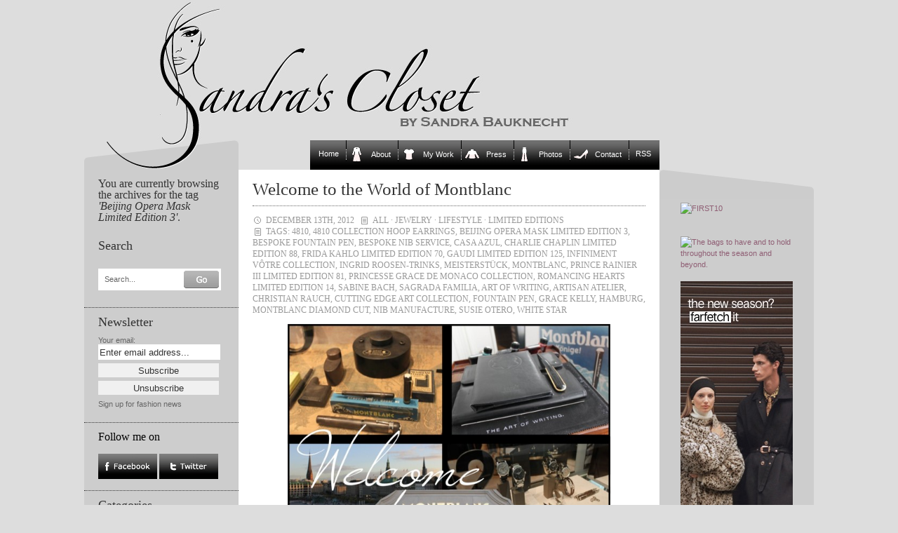

--- FILE ---
content_type: text/html; charset=UTF-8
request_url: https://www.sandrascloset.com/tag/beijing-opera-mask-limited-edition-3/
body_size: 17975
content:
<!DOCTYPE html PUBLIC "-//W3C//DTD XHTML 1.0 Transitional//EN" "http://www.w3.org/TR/xhtml1/DTD/xhtml1-transitional.dtd">
<html xmlns="http://www.w3.org/1999/xhtml">

<head>
	
	<link rel="stylesheet" href="https://www.sandrascloset.com/wp-content/themes/crafty-cart-neu/style.css?1" type="text/css" media="screen" />
	<link rel="alternate" type="application/rss+xml" title="Sandra‘s Closet RSS Feed" href="https://www.sandrascloset.com/feed/" />
	<link rel="pingback" href="https://www.sandrascloset.com/xmlrpc.php" />
	<meta http-equiv="Content-Type" content="text/html; charset=UTF-8" />
	<script type="text/javascript" src="https://www.sandrascloset.com/wp-content/themes/crafty-cart-neu/javascript/searchlabel.js"></script>
	<script type="text/javascript" src="https://www.sandrascloset.com/wp-content/themes/crafty-cart-neu/javascript/iehover.js"></script>
	
	<!--<link rel="stylesheet" href="https://www.sandrascloset.com/wp-content/themes/crafty-cart-neu/style-ecommerce.css" type="text/css" media="screen" />-->
    <link rel="stylesheet" type="text/css" href="https://www.sandrascloset.com/wp-content/themes/crafty-cart-neu/style_print.css" media="print" />

	<!-- WordPress Theme by Billion Studio www.billionstudio.com -->
    <meta name="google-site-verification" content="hlQuyvj_NMOyEdujBB4ctHDoeouWplAzWrvuVCtr-R8" />
    <meta name="verification" content="5775ca973d973482fd4e3950618e1860" />
    
		<!-- All in One SEO 4.6.8.1 - aioseo.com -->
		<title>Beijing Opera Mask Limited Edition 3 | Sandra‘s Closet</title>
		<meta name="robots" content="max-image-preview:large" />
		<link rel="canonical" href="https://www.sandrascloset.com/tag/beijing-opera-mask-limited-edition-3/" />
		<meta name="generator" content="All in One SEO (AIOSEO) 4.6.8.1" />
		<script type="application/ld+json" class="aioseo-schema">
			{"@context":"https:\/\/schema.org","@graph":[{"@type":"BreadcrumbList","@id":"https:\/\/www.sandrascloset.com\/tag\/beijing-opera-mask-limited-edition-3\/#breadcrumblist","itemListElement":[{"@type":"ListItem","@id":"https:\/\/www.sandrascloset.com\/#listItem","position":1,"name":"Home","item":"https:\/\/www.sandrascloset.com\/","nextItem":"https:\/\/www.sandrascloset.com\/tag\/beijing-opera-mask-limited-edition-3\/#listItem"},{"@type":"ListItem","@id":"https:\/\/www.sandrascloset.com\/tag\/beijing-opera-mask-limited-edition-3\/#listItem","position":2,"name":"Beijing Opera Mask Limited Edition 3","previousItem":"https:\/\/www.sandrascloset.com\/#listItem"}]},{"@type":"CollectionPage","@id":"https:\/\/www.sandrascloset.com\/tag\/beijing-opera-mask-limited-edition-3\/#collectionpage","url":"https:\/\/www.sandrascloset.com\/tag\/beijing-opera-mask-limited-edition-3\/","name":"Beijing Opera Mask Limited Edition 3 | Sandra\u2018s Closet","inLanguage":"en-GB","isPartOf":{"@id":"https:\/\/www.sandrascloset.com\/#website"},"breadcrumb":{"@id":"https:\/\/www.sandrascloset.com\/tag\/beijing-opera-mask-limited-edition-3\/#breadcrumblist"}},{"@type":"Organization","@id":"https:\/\/www.sandrascloset.com\/#organization","name":"Sandra\u2018s Closet","url":"https:\/\/www.sandrascloset.com\/"},{"@type":"WebSite","@id":"https:\/\/www.sandrascloset.com\/#website","url":"https:\/\/www.sandrascloset.com\/","name":"Sandra\u2018s Closet","inLanguage":"en-GB","publisher":{"@id":"https:\/\/www.sandrascloset.com\/#organization"}}]}
		</script>
		<!-- All in One SEO -->

<link rel='dns-prefetch' href='//s.w.org' />
<link rel="alternate" type="application/rss+xml" title="Sandra‘s Closet &raquo; Beijing Opera Mask Limited Edition 3 Tag Feed" href="https://www.sandrascloset.com/tag/beijing-opera-mask-limited-edition-3/feed/" />
		<script type="text/javascript">
			window._wpemojiSettings = {"baseUrl":"https:\/\/s.w.org\/images\/core\/emoji\/13.1.0\/72x72\/","ext":".png","svgUrl":"https:\/\/s.w.org\/images\/core\/emoji\/13.1.0\/svg\/","svgExt":".svg","source":{"concatemoji":"https:\/\/www.sandrascloset.com\/wp-includes\/js\/wp-emoji-release.min.js?ver=82f1580b637735ff591e51c0f16d0fda"}};
			!function(e,a,t){var n,r,o,i=a.createElement("canvas"),p=i.getContext&&i.getContext("2d");function s(e,t){var a=String.fromCharCode;p.clearRect(0,0,i.width,i.height),p.fillText(a.apply(this,e),0,0);e=i.toDataURL();return p.clearRect(0,0,i.width,i.height),p.fillText(a.apply(this,t),0,0),e===i.toDataURL()}function c(e){var t=a.createElement("script");t.src=e,t.defer=t.type="text/javascript",a.getElementsByTagName("head")[0].appendChild(t)}for(o=Array("flag","emoji"),t.supports={everything:!0,everythingExceptFlag:!0},r=0;r<o.length;r++)t.supports[o[r]]=function(e){if(!p||!p.fillText)return!1;switch(p.textBaseline="top",p.font="600 32px Arial",e){case"flag":return s([127987,65039,8205,9895,65039],[127987,65039,8203,9895,65039])?!1:!s([55356,56826,55356,56819],[55356,56826,8203,55356,56819])&&!s([55356,57332,56128,56423,56128,56418,56128,56421,56128,56430,56128,56423,56128,56447],[55356,57332,8203,56128,56423,8203,56128,56418,8203,56128,56421,8203,56128,56430,8203,56128,56423,8203,56128,56447]);case"emoji":return!s([10084,65039,8205,55357,56613],[10084,65039,8203,55357,56613])}return!1}(o[r]),t.supports.everything=t.supports.everything&&t.supports[o[r]],"flag"!==o[r]&&(t.supports.everythingExceptFlag=t.supports.everythingExceptFlag&&t.supports[o[r]]);t.supports.everythingExceptFlag=t.supports.everythingExceptFlag&&!t.supports.flag,t.DOMReady=!1,t.readyCallback=function(){t.DOMReady=!0},t.supports.everything||(n=function(){t.readyCallback()},a.addEventListener?(a.addEventListener("DOMContentLoaded",n,!1),e.addEventListener("load",n,!1)):(e.attachEvent("onload",n),a.attachEvent("onreadystatechange",function(){"complete"===a.readyState&&t.readyCallback()})),(n=t.source||{}).concatemoji?c(n.concatemoji):n.wpemoji&&n.twemoji&&(c(n.twemoji),c(n.wpemoji)))}(window,document,window._wpemojiSettings);
		</script>
		<style type="text/css">
img.wp-smiley,
img.emoji {
	display: inline !important;
	border: none !important;
	box-shadow: none !important;
	height: 1em !important;
	width: 1em !important;
	margin: 0 .07em !important;
	vertical-align: -0.1em !important;
	background: none !important;
	padding: 0 !important;
}
</style>
	<link rel='stylesheet' id='prettyphoto-css'  href='https://www.sandrascloset.com/wp-content/plugins/wp-prettyphoto/css/prettyPhoto.css?ver=2.5.5' type='text/css' media='screen' />
<link rel='stylesheet' id='wp-block-library-css'  href='https://www.sandrascloset.com/wp-includes/css/dist/block-library/style.min.css?ver=82f1580b637735ff591e51c0f16d0fda' type='text/css' media='all' />
<script type='text/javascript' src='https://www.sandrascloset.com/wp-content/plugins/wp-prettyphoto/js/jquery-1.3.2.min.js?ver=1.3.2' id='jquery-js'></script>
<script type='text/javascript' src='https://www.sandrascloset.com/wp-content/plugins/wp-prettyphoto/js/jquery.prettyPhoto.js?ver=2.5.5' id='prettyphoto-js'></script>
<link rel="https://api.w.org/" href="https://www.sandrascloset.com/wp-json/" /><link rel="alternate" type="application/json" href="https://www.sandrascloset.com/wp-json/wp/v2/tags/7441" /><link rel="EditURI" type="application/rsd+xml" title="RSD" href="https://www.sandrascloset.com/xmlrpc.php?rsd" />
<link rel="wlwmanifest" type="application/wlwmanifest+xml" href="https://www.sandrascloset.com/wp-includes/wlwmanifest.xml" /> 
<script type="text/javascript">
		function MailGuard(mailbox,domain){
			str="<a href='mailto:"+mailbox+"@"+domain+"'>"+mailbox+"@"+domain+"</a>";
			document.write(str);
		}
		</script>      <script type="text/javascript" charset="utf-8">
        /* <![CDATA[ */
        function checkPrettyPhoto(){
            console.log('p');
            jQuery("a[rel^='wp-prettyPhoto']").prettyPhoto({
            animationSpeed: 'normal',
            padding: 20,
            opacity: 0.35,
            showTitle: true,
            allowresize: true,
            counter_separator_label: '/',
            theme: 'dark_rounded',
            wmode: 'opaque',
            autoplay: false,
            hideflash: false,
            modal: false,
            changepicturecallback: function(){},
            callback: function(){},
            markup: '<div class="pp_pic_holder"> \
                                                                  <div class="pp_top"> \
                                                                    <div class="pp_left"></div> \
                                                                    <div class="pp_middle"></div> \
                                                                    <div class="pp_right"></div> \
                                                                  </div> \
                                                                  <div class="pp_content_container"> \
                                                                    <div class="pp_left"> \
                                                                    <div class="pp_right"> \
                                                                      <div class="pp_content"> \
                                                                        <div class="pp_fade"> \
                                                                          <a href="#" class="pp_expand" title="Expand the image">Expand</a> \
                                                                          <div class="pp_loaderIcon"></div> \
                                                                          <div class="pp_hoverContainer"> \
                                                                            <a class="pp_next" href="#">next</a> \
                                                                            <a class="pp_previous" href="#">previous</a> \
                                                                          </div> \
                                                                          <div id="pp_full_res"></div> \
                                                                          <div class="pp_details clearfix"> \
                                                                            <a class="pp_close" href="#">Close</a> \
                                                                            <p class="pp_description"></p> \
                                                                            <div class="pp_nav"> \
                                                                              <a href="#" class="pp_arrow_previous">Previous</a> \
                                                                              <p class="currentTextHolder">0/0</p> \
                                                                              <a href="#" class="pp_arrow_next">Next</a> \
                                                                            </div> \
                                                                          </div> \
                                                                        </div> \
                                                                      </div> \
                                                                    </div> \
                                                                    </div> \
                                                                  </div> \
                                                                  <div class="pp_bottom"> \
                                                                    <div class="pp_left"></div> \
                                                                    <div class="pp_middle"></div> \
                                                                    <div class="pp_right"></div> \
                                                                  </div> \
                                                                </div> \
                                                                <div class="pp_overlay"></div> \
                                                                <div class="ppt"></div>',
            image_markup: '<img id="fullResImage" src="" />',
            flash_markup: '<object classid="clsid:D27CDB6E-AE6D-11cf-96B8-444553540000" width="{width}" height="{height}"><param name="wmode" value="{wmode}" /><param name="allowfullscreen" value="true" /><param name="allowscriptaccess" value="always" /><param name="movie" value="{path}" /><embed src="{path}" type="application/x-shockwave-flash" allowfullscreen="true" allowscriptaccess="always" width="{width}" height="{height}" wmode="{wmode}"></embed></object>',
            quicktime_markup: '<object classid="clsid:02BF25D5-8C17-4B23-BC80-D3488ABDDC6B" codebase="http://www.apple.com/qtactivex/qtplugin.cab" height="{height}" width="{width}"><param name="src" value="{path}"><param name="autoplay" value="{autoplay}"><param name="type" value="video/quicktime"><embed src="{path}" height="{height}" width="{width}" autoplay="{autoplay}" type="video/quicktime" pluginspage="http://www.apple.com/quicktime/download/"></embed></object>',
            iframe_markup: '<iframe src ="{path}" width="{width}" height="{height}" frameborder="no"></iframe>',
            inline_markup: '<div class="pp_inline clearfix">{content}</div>'
          });
        }
        jQuery(document).ready(function($) {
            //checkPrettyPhoto();  
        });
				/* ]]> */
      </script>		<style type="text/css" id="wp-custom-css">
			/*
You can add your own CSS here.

Click the help icon above to learn more.
*/

.banner img { max-width: 160px; height: auto; }

#nav .page-item-5>a::before {
		content:"";
	width:20px;
	height:20px;
	display: inline-block;
	vertical-align: bottom;
	margin: 0 10px 0 6px;
	background: url(/wp-content/uploads/icons/mantel-20x20.gif) no-repeat;
}

#nav .page-item-2>a::before {
		content:"";
	width:20px;
	height:20px;
	display: inline-block;
	vertical-align: bottom;
	margin: 0 10px 0 6px;
	background: url(/wp-content/uploads/icons/tshirt-20x20.gif) no-repeat;
}

#nav .page-item-7>a::before {
		content:"";
	width:20px;
	height:20px;
	display: inline-block;
	vertical-align: bottom;
	margin: 0 10px 0 6px;
	background: url(/wp-content/uploads/icons/pulli-20x20.gif) no-repeat;
}

#nav .page-item-96171>a::before {
		content:"";
	width:20px;
	height:20px;
	display: inline-block;
	vertical-align: bottom;
	margin: 0 10px 0 6px;
	background: url(/wp-content/uploads/icons/hose-20x20.gif) no-repeat;
}

#nav .page-item-11>a::before {
		content:"";
	width:20px;
	height:20px;
	display: inline-block;
	vertical-align: bottom;
	margin: 0 10px 0 6px;
	background: url(/wp-content/uploads/icons/schuh-20x20.gif) no-repeat;
}		</style>
		
<!-- START - Open Graph and Twitter Card Tags 3.3.3 -->
 <!-- Facebook Open Graph -->
  <meta property="og:locale" content="en_GB"/>
  <meta property="og:site_name" content="Sandra‘s Closet"/>
  <meta property="og:title" content="Beijing Opera Mask Limited Edition 3"/>
  <meta property="og:url" content="http://www.sandrascloset.com/tag/beijing-opera-mask-limited-edition-3/"/>
  <meta property="og:type" content="article"/>
  <meta property="og:description" content="Beijing Opera Mask Limited Edition 3"/>
 <!-- Google+ / Schema.org -->
  <meta itemprop="name" content="Beijing Opera Mask Limited Edition 3"/>
  <meta itemprop="headline" content="Beijing Opera Mask Limited Edition 3"/>
  <meta itemprop="description" content="Beijing Opera Mask Limited Edition 3"/>
  <!--<meta itemprop="publisher" content="Sandra‘s Closet"/>--> <!-- To solve: The attribute publisher.itemtype has an invalid value -->
 <!-- Twitter Cards -->
  <meta name="twitter:title" content="Beijing Opera Mask Limited Edition 3"/>
  <meta name="twitter:url" content="http://www.sandrascloset.com/tag/beijing-opera-mask-limited-edition-3/"/>
  <meta name="twitter:description" content="Beijing Opera Mask Limited Edition 3"/>
  <meta name="twitter:card" content="summary_large_image"/>
 <!-- SEO -->
 <!-- Misc. tags -->
 <!-- is_tag -->
<!-- END - Open Graph and Twitter Card Tags 3.3.3 -->
	
    <script type="text/javascript" src="https://www.sandrascloset.com/wp-content/themes/crafty-cart-neu/javascript/main.js"></script>
</head>

<body id="top">
<div id="page">

	<div id="header">
		<div class="container">
			<h1><a href="https://www.sandrascloset.com" title="Go to homepage">Sandra‘s Closet</a></h1>
					</div>
	</div>

	<div id="navigation">
		<div class="container">
			<ul id="nav">
	<li class="nav-start">&nbsp;</li>
    <li class="page_item start_item"><a href="https://www.sandrascloset.com" title="Home">Home</a></li>
	<li class="page_item page-item-5"><a href="https://www.sandrascloset.com/about-2/">About</a></li>
<li class="page_item page-item-2 page_item_has_children"><a href="https://www.sandrascloset.com/my-work/">My Work</a>
<ul class='children'>
	<li class="page_item page-item-25"><a href="https://www.sandrascloset.com/my-work/beauty/">Beauty</a></li>
	<li class="page_item page-item-2417"><a href="https://www.sandrascloset.com/my-work/editorial/">Weltwoche</a></li>
	<li class="page_item page-item-27"><a href="https://www.sandrascloset.com/my-work/advertising/">Advertising</a></li>
	<li class="page_item page-item-29"><a href="https://www.sandrascloset.com/my-work/articlesinterviewsshopping/">Interviews</a></li>
	<li class="page_item page-item-23"><a href="https://www.sandrascloset.com/my-work/catalogs/">Catalogs</a></li>
	<li class="page_item page-item-30"><a href="https://www.sandrascloset.com/my-work/jewelry/">Jewelry</a></li>
	<li class="page_item page-item-28"><a href="https://www.sandrascloset.com/my-work/marie-claire/">Marie Claire</a></li>
	<li class="page_item page-item-32"><a href="https://www.sandrascloset.com/my-work/shooting/">Photo Shoots</a></li>
	<li class="page_item page-item-9"><a href="https://www.sandrascloset.com/my-work/illustrations/">Illustrations</a></li>
</ul>
</li>
<li class="page_item page-item-7"><a href="https://www.sandrascloset.com/press/">Press</a></li>
<li class="page_item page-item-96171"><a href="https://www.sandrascloset.com/photos/">Photos</a></li>
<li class="page_item page-item-11"><a href="https://www.sandrascloset.com/contact/">Contact</a></li>
	<li class="page_item last_item rss"><a href="https://www.sandrascloset.com/feed/" title="News Feed">RSS</a></li>
	<li class="nav-end">&nbsp;</li>
</ul>		</div>
	</div>
	
	
<div id="content">
	<div class="container body">	
	
	
<div class="small" id="banner">


	
	
	
<br /><br />	
<div class="innen">
<ul>
<div id="text-3" class="banner widget_text">			<div class="textwidget"><a target='new' href="https://click.linksynergy.com/fs-bin/click?id=jfr2CQKRLCY&offerid=244120.10010868&subid=0&type=4" rel="noopener"><IMG border="0"   alt="FIRST10" src="https://ad.linksynergy.com/fs-bin/show?id=jfr2CQKRLCY&bids=244120.10010868&subid=0&type=4&gridnum=9"></a>

<br /><br />

<a href="https://www.tkqlhce.com/click-101223664-17082519" target="_blank" rel="noopener">
<img src="https://www.tqlkg.com/image-101223664-17082519" width="160" height="600" alt="" border="0"/></a>

<br /><br />
    
<a target='new' href="https://click.linksynergy.com/fs-bin/click?id=jfr2CQKRLCY&offerid=886772.89&subid=0&type=4" rel="noopener"><IMG border="0"   alt="The bags to have and to hold throughout the season and beyond." src="https://ad.linksynergy.com/fs-bin/show?id=jfr2CQKRLCY&bids=886772.89&subid=0&type=4&gridnum=9"></a>
    
<br /><br />

<a href="https://prf.hn/click/camref:1011leQ5n/creativeref:1011l186373" rel="sponsored"><img src="https://creative.prf.hn/source/camref:1011leQ5n/creativeref:1011l186373" width="160" height="600" border="0"/></a>

<br /><br />

<a target='new' href="https://prf.hn/l/xndA2Dj" rel="noopener"><IMG border="0" alt="The Outnet" src="https://www.sandrascloset.com/wp-content/uploads/2023/06/The_OUTNET_Banner.jpg"></a>

<br /><br />

<a target='new' href="https://prf.hn/l/PJEmY4A" rel="noopener"><IMG border="0" alt="Dolce & Gabbana" src="https://www.sandrascloset.com/wp-content/uploads/2023/06/DOLCE_GABBANA_Banner.jpg"></a>

<br /><br />

<a target='new' href="https://click.linksynergy.com/deeplink?id=jfr2CQKRLCY&mid=42680&murl=https%3A%2F%2Fwww.24s.com%2Fen-ch%2Fwomen" rel="noopener"><IMG border="0" alt="24s" src="https://www.sandrascloset.com/wp-content/uploads/2023/06/24s_Banner.jpg"></a>

<br /><br />

<a target='new' href="https://click.linksynergy.com/fs-bin/click?id=jfr2CQKRLCY&offerid=445188.1113&subid=0&type=4" rel="noopener"><IMG border="0"   alt="Agent Provocateur (UK)" src="https://ad.linksynergy.com/fs-bin/show?id=jfr2CQKRLCY&bids=445188.1113&subid=0&type=4&gridnum=9"></a>

<br /><br />

<a target='new' href="https://click.linksynergy.com/fs-bin/click?id=jfr2CQKRLCY&offerid=329582.805&subid=0&type=4" rel="noopener"><IMG border="0"   alt="chinti & parker" src="https://ad.linksynergy.com/fs-bin/show?id=jfr2CQKRLCY&bids=329582.805&subid=0&type=4&gridnum=9"></a></div>
		</div></ul>
</div>
</div>







<div class="small" id="sidebar-1">
		<div class="sidebar first-child">
				<h4>You are currently browsing the archives for the tag <i>'Beijing Opera Mask Limited Edition 3'</i>.</h4>

			</div>
	

	
<div id="search-4" class="sidebar widget_search"><h3>Search</h3><div class="sidebar">
	<form method="get" id="search-form" action="https://www.sandrascloset.com/">
		<fieldset>
			<label for="s" class="overlabel">Search...</label>
			<input class="text" type="text" name="s" id="s" size="20" value="" />
			<input class="button-search" type="image" src="https://www.sandrascloset.com/wp-content/themes/crafty-cart-neu/images/button-search.png" alt="Search" title="Search" value="Search" id="searchsubmit" />
		</fieldset>
	</form>
</div></div><div id="s2_form_widget-2" class="sidebar s2_form_widget"><h3>Newsletter</h3><div class="newsletter"><form name="s2formwidget" method="post"><input type="hidden" name="ip" value="3.145.35.90" /><span style="display:none !important"><label for="firstname">Leave This Blank:</label><input type="text" id="firstname" name="firstname" /><label for="lastname">Leave This Blank Too:</label><input type="text" id="lastname" name="lastname" /><label for="uri">Do Not Change This:</label><input type="text" id="uri" name="uri" value="http://" /></span><p><label for="s2email">Your email:</label><br><input type="email" name="email" id="s2email" value="Enter email address..." size="20" onfocus="if (this.value === 'Enter email address...') {this.value = '';}" onblur="if (this.value === '') {this.value = 'Enter email address...';}" /></p><p><input type="submit" name="subscribe" value="Subscribe" />&nbsp;<input type="submit" name="unsubscribe" value="Unsubscribe" /></p></form>
<p>Sign up for fashion news</p></div></div><div id="follow_facetwitt" class="sidebar widget_follow_facetwitt"><script type="text/javascript" language="JavaScript">Tauschbild01a = new Image();Tauschbild01a.src = "https://www.sandrascloset.com/wp-content/themes/crafty-cart-neu/images/facebook_on.jpg";Tauschbild01b = new Image();Tauschbild01b.src = "https://www.sandrascloset.com/wp-content/themes/crafty-cart-neu/images/facebook_off.jpg";Tauschbild02a = new Image();Tauschbild02a.src = "https://www.sandrascloset.com/wp-content/themes/crafty-cart-neu/images/twitter_on.jpg";Tauschbild02b = new Image();Tauschbild02b.src = "https://www.sandrascloset.com/wp-content/themes/crafty-cart-neu/images/twitter_off.jpg";function Wechseln(Bildname,Tauschbildname){document.images[Bildname].src = eval(Tauschbildname + ".src")}</script><span style="font-family: Georgia, serif; font-weight: normal; color:#000000; font-size: 145%;">Follow me on</span><br /><br /><a href="https://www.facebook.com/sandrascloset" target="_blank" OnMouseover = "Wechseln('facebook','Tauschbild01b')"
OnMouseout  = "Wechseln('facebook','Tauschbild01a')"><img name="facebook" src="https://www.sandrascloset.com/wp-content/themes/crafty-cart-neu/images/facebook_on.jpg" alt="Follow me on Facebook" /></a>  <a href="https://www.twitter.com/sandrascloset" target="_blank" OnMouseover = "Wechseln('twitter','Tauschbild02b')"
OnMouseout  = "Wechseln('twitter','Tauschbild02a')"><img name="twitter" src="https://www.sandrascloset.com/wp-content/themes/crafty-cart-neu/images/twitter_on.jpg" alt="Follow me on Twitter" /></a></div><div id="categories-3" class="sidebar widget_categories"><h3>Categories</h3>
			<ul>
					<li class="cat-item cat-item-1"><a href="https://www.sandrascloset.com/category/all/">All</a>
</li>
	<li class="cat-item cat-item-7"><a href="https://www.sandrascloset.com/category/accessories/">Accessories</a>
</li>
	<li class="cat-item cat-item-444"><a href="https://www.sandrascloset.com/category/accessory-report-fw-2010/">Accessory Report F/W 2010</a>
</li>
	<li class="cat-item cat-item-3012"><a href="https://www.sandrascloset.com/category/accessory-report-fw-2011/">Accessory Report F/W 2011</a>
</li>
	<li class="cat-item cat-item-6526"><a href="https://www.sandrascloset.com/category/accessory-report-fw-2012/">Accessory Report F/W 2012</a>
</li>
	<li class="cat-item cat-item-8817"><a href="https://www.sandrascloset.com/category/accessory-report-fw-2013/">Accessory Report F/W 2013</a>
</li>
	<li class="cat-item cat-item-10997"><a href="https://www.sandrascloset.com/category/accessory-report-fw-2014/">Accessory Report F/W 2014</a>
</li>
	<li class="cat-item cat-item-12384"><a href="https://www.sandrascloset.com/category/accessory-report-fw-2015/">Accessory Report F/W 2015</a>
</li>
	<li class="cat-item cat-item-13921"><a href="https://www.sandrascloset.com/category/accessory-report-fw-2016/">Accessory Report F/W 2016</a>
</li>
	<li class="cat-item cat-item-15274"><a href="https://www.sandrascloset.com/category/accessory-report-fw-2017/">Accessory Report F/W 2017</a>
</li>
	<li class="cat-item cat-item-17585"><a href="https://www.sandrascloset.com/category/accessory-report-fw-2018/">Accessory Report F/W 2018</a>
</li>
	<li class="cat-item cat-item-19359"><a href="https://www.sandrascloset.com/category/accessory-report-fw-2019/">Accessory Report F/W 2019</a>
</li>
	<li class="cat-item cat-item-21973"><a href="https://www.sandrascloset.com/category/accessory-report-fw-2020/">Accessory Report F/W 2020</a>
</li>
	<li class="cat-item cat-item-24404"><a href="https://www.sandrascloset.com/category/accessory-report-fw-2021/">Accessory Report F/W 2021</a>
</li>
	<li class="cat-item cat-item-26020"><a href="https://www.sandrascloset.com/category/accessory-report-f-w-2022/">Accessory Report F/W 2022</a>
</li>
	<li class="cat-item cat-item-28163"><a href="https://www.sandrascloset.com/category/accessory-report-f-w-2023/">Accessory Report F/W 2023</a>
</li>
	<li class="cat-item cat-item-28875"><a href="https://www.sandrascloset.com/category/accessory-report-f-w-2024/">Accessory Report F/W 2024</a>
</li>
	<li class="cat-item cat-item-29634"><a href="https://www.sandrascloset.com/category/accessory-report-f-w-2025/">Accessory Report F/W 2025</a>
</li>
	<li class="cat-item cat-item-153"><a href="https://www.sandrascloset.com/category/accessory-report-ss-2010/">Accessory Report S/S 2010</a>
</li>
	<li class="cat-item cat-item-1510"><a href="https://www.sandrascloset.com/category/accessory-report-ss-2011/">Accessory Report S/S 2011</a>
</li>
	<li class="cat-item cat-item-3592"><a href="https://www.sandrascloset.com/category/accessory-report-ss-2012/">Accessory Report S/S 2012</a>
</li>
	<li class="cat-item cat-item-7313"><a href="https://www.sandrascloset.com/category/accessory-report-ss-2013/">Accessory Report S/S 2013</a>
</li>
	<li class="cat-item cat-item-9658"><a href="https://www.sandrascloset.com/category/accessory-report-ss-2014/">Accessory Report S/S 2014</a>
</li>
	<li class="cat-item cat-item-11180"><a href="https://www.sandrascloset.com/category/accessory-report-ss-2015/">Accessory Report S/S 2015</a>
</li>
	<li class="cat-item cat-item-12688"><a href="https://www.sandrascloset.com/category/accessory-report-ss-2016/">Accessory Report S/S 2016</a>
</li>
	<li class="cat-item cat-item-14842"><a href="https://www.sandrascloset.com/category/accessory-report-ss-2017/">Accessory Report S/S 2017</a>
</li>
	<li class="cat-item cat-item-16734"><a href="https://www.sandrascloset.com/category/accessory-report-ss-2018/">Accessory Report S/S 2018</a>
</li>
	<li class="cat-item cat-item-18688"><a href="https://www.sandrascloset.com/category/accessory-report-ss-2019/">Accessory Report S/S 2019</a>
</li>
	<li class="cat-item cat-item-21015"><a href="https://www.sandrascloset.com/category/accessory-report-ss-2020/">Accessory Report S/S 2020</a>
</li>
	<li class="cat-item cat-item-23234"><a href="https://www.sandrascloset.com/category/accessory-report-ss-2021/">Accessory Report S/S 2021</a>
</li>
	<li class="cat-item cat-item-25121"><a href="https://www.sandrascloset.com/category/accessory-report-ss-2022/">Accessory Report S/S 2022</a>
</li>
	<li class="cat-item cat-item-26797"><a href="https://www.sandrascloset.com/category/accessory-report-s-s-2023/">Accessory Report S/S 2023</a>
</li>
	<li class="cat-item cat-item-28355"><a href="https://www.sandrascloset.com/category/accessory-report-s-s-2024/">Accessory Report S/S 2024</a>
</li>
	<li class="cat-item cat-item-29462"><a href="https://www.sandrascloset.com/category/accessory-report-s-s-2025/">Accessory Report S/S 2025</a>
</li>
	<li class="cat-item cat-item-277"><a href="https://www.sandrascloset.com/category/advertising-campaigns/">Advertising Campaigns</a>
</li>
	<li class="cat-item cat-item-7352"><a href="https://www.sandrascloset.com/category/animals/">Animals</a>
</li>
	<li class="cat-item cat-item-248"><a href="https://www.sandrascloset.com/category/art/">Art</a>
</li>
	<li class="cat-item cat-item-4"><a href="https://www.sandrascloset.com/category/bags/">Bags</a>
</li>
	<li class="cat-item cat-item-88"><a href="https://www.sandrascloset.com/category/beauty/">Beauty</a>
</li>
	<li class="cat-item cat-item-431"><a href="https://www.sandrascloset.com/category/books/">Books</a>
</li>
	<li class="cat-item cat-item-24600"><a href="https://www.sandrascloset.com/category/cars/">Cars</a>
</li>
	<li class="cat-item cat-item-250"><a href="https://www.sandrascloset.com/category/celebrities/">Celebrities</a>
</li>
	<li class="cat-item cat-item-3641"><a href="https://www.sandrascloset.com/category/charity/">Charity</a>
</li>
	<li class="cat-item cat-item-3"><a href="https://www.sandrascloset.com/category/classic/">Classics</a>
</li>
	<li class="cat-item cat-item-236"><a href="https://www.sandrascloset.com/category/colour-combinations/">Colour Combinations</a>
</li>
	<li class="cat-item cat-item-2161"><a href="https://www.sandrascloset.com/category/contests/">Contests</a>
</li>
	<li class="cat-item cat-item-523"><a href="https://www.sandrascloset.com/category/couture/">Couture</a>
</li>
	<li class="cat-item cat-item-209"><a href="https://www.sandrascloset.com/category/denim/">Denim</a>
</li>
	<li class="cat-item cat-item-25236"><a href="https://www.sandrascloset.com/category/designer-collaborations/">Designer Collaborations</a>
</li>
	<li class="cat-item cat-item-9"><a href="https://www.sandrascloset.com/category/designers/">Designers</a>
</li>
	<li class="cat-item cat-item-319"><a href="https://www.sandrascloset.com/category/do-it-yourself/">Do-it-yourself</a>
</li>
	<li class="cat-item cat-item-103"><a href="https://www.sandrascloset.com/category/dress-for-less/">Dress for Less</a>
</li>
	<li class="cat-item cat-item-8"><a href="https://www.sandrascloset.com/category/dresses/">Dresses</a>
</li>
	<li class="cat-item cat-item-1201"><a href="https://www.sandrascloset.com/category/events/">Events</a>
</li>
	<li class="cat-item cat-item-1828"><a href="https://www.sandrascloset.com/category/exhibitions/">Exhibitions</a>
</li>
	<li class="cat-item cat-item-445"><a href="https://www.sandrascloset.com/category/fallwinter-2010/">Fall/Winter 2010</a>
</li>
	<li class="cat-item cat-item-2323"><a href="https://www.sandrascloset.com/category/fallwinter-2011/">Fall/Winter 2011</a>
</li>
	<li class="cat-item cat-item-4566"><a href="https://www.sandrascloset.com/category/fallwinter-2012/">Fall/Winter 2012</a>
</li>
	<li class="cat-item cat-item-8070"><a href="https://www.sandrascloset.com/category/fallwinter-2013/">Fall/Winter 2013</a>
</li>
	<li class="cat-item cat-item-10237"><a href="https://www.sandrascloset.com/category/fallwinter-2014/">Fall/Winter 2014</a>
</li>
	<li class="cat-item cat-item-11930"><a href="https://www.sandrascloset.com/category/fallwinter-2015/">Fall/Winter 2015</a>
</li>
	<li class="cat-item cat-item-13422"><a href="https://www.sandrascloset.com/category/fallwinter-2016/">Fall/Winter 2016</a>
</li>
	<li class="cat-item cat-item-15878"><a href="https://www.sandrascloset.com/category/fallwinter-2017/">Fall/Winter 2017</a>
</li>
	<li class="cat-item cat-item-17578"><a href="https://www.sandrascloset.com/category/fallwinter-2018/">Fall/Winter 2018</a>
</li>
	<li class="cat-item cat-item-19295"><a href="https://www.sandrascloset.com/category/fallwinter-2019/">Fall/Winter 2019</a>
</li>
	<li class="cat-item cat-item-22158"><a href="https://www.sandrascloset.com/category/fallwinter-2020/">Fall/Winter 2020</a>
</li>
	<li class="cat-item cat-item-23458"><a href="https://www.sandrascloset.com/category/fallwinter-2021/">Fall/Winter 2021</a>
</li>
	<li class="cat-item cat-item-25779"><a href="https://www.sandrascloset.com/category/fallwinter-2022/">Fall/Winter 2022</a>
</li>
	<li class="cat-item cat-item-26872"><a href="https://www.sandrascloset.com/category/fall-winter-2023/">Fall/Winter 2023</a>
</li>
	<li class="cat-item cat-item-28346"><a href="https://www.sandrascloset.com/category/fall-winter-2024/">Fall/Winter 2024</a>
</li>
	<li class="cat-item cat-item-29659"><a href="https://www.sandrascloset.com/category/fall-winter-2025/">Fall/Winter 2025</a>
</li>
	<li class="cat-item cat-item-12962"><a href="https://www.sandrascloset.com/category/fashion-history/">Fashion History</a>
</li>
	<li class="cat-item cat-item-3584"><a href="https://www.sandrascloset.com/category/food/">Food</a>
</li>
	<li class="cat-item cat-item-469"><a href="https://www.sandrascloset.com/category/gifts/">Gifts</a>
</li>
	<li class="cat-item cat-item-195"><a href="https://www.sandrascloset.com/category/hosiery/">Hosiery</a>
</li>
	<li class="cat-item cat-item-337"><a href="https://www.sandrascloset.com/category/interior/">Interior</a>
</li>
	<li class="cat-item cat-item-1658"><a href="https://www.sandrascloset.com/category/interviews/">Interviews</a>
</li>
	<li class="cat-item cat-item-403"><a href="https://www.sandrascloset.com/category/jackets/">Jackets</a>
</li>
	<li class="cat-item cat-item-78"><a href="https://www.sandrascloset.com/category/jewelry/">Jewelry</a>
</li>
	<li class="cat-item cat-item-262"><a href="https://www.sandrascloset.com/category/jumpsuits/">Jumpsuits</a>
</li>
	<li class="cat-item cat-item-509"><a href="https://www.sandrascloset.com/category/kids/">Kids</a>
</li>
	<li class="cat-item cat-item-300"><a href="https://www.sandrascloset.com/category/knitwear/">Knitwear</a>
</li>
	<li class="cat-item cat-item-3111"><a href="https://www.sandrascloset.com/category/lifestyle/">Lifestyle</a>
</li>
	<li class="cat-item cat-item-132"><a href="https://www.sandrascloset.com/category/limited-editions/">Limited Editions</a>
</li>
	<li class="cat-item cat-item-682"><a href="https://www.sandrascloset.com/category/lingerie/">Lingerie</a>
</li>
	<li class="cat-item cat-item-11226"><a href="https://www.sandrascloset.com/category/loungewear/">Loungewear</a>
</li>
	<li class="cat-item cat-item-361"><a href="https://www.sandrascloset.com/category/magazines/">Magazines</a>
</li>
	<li class="cat-item cat-item-1195"><a href="https://www.sandrascloset.com/category/men/">Men</a>
</li>
	<li class="cat-item cat-item-25451"><a href="https://www.sandrascloset.com/category/metaverse/">Metaverse</a>
</li>
	<li class="cat-item cat-item-278"><a href="https://www.sandrascloset.com/category/models/">Models</a>
</li>
	<li class="cat-item cat-item-125"><a href="https://www.sandrascloset.com/category/movies/">Movies</a>
</li>
	<li class="cat-item cat-item-29370"><a href="https://www.sandrascloset.com/category/my-style-rocks/">My Style Rocks</a>
</li>
	<li class="cat-item cat-item-950"><a href="https://www.sandrascloset.com/category/objects-of-desire/">Objects of Desire</a>
</li>
	<li class="cat-item cat-item-457"><a href="https://www.sandrascloset.com/category/outerwear/">Outerwear</a>
</li>
	<li class="cat-item cat-item-312"><a href="https://www.sandrascloset.com/category/pants/">Pants</a>
</li>
	<li class="cat-item cat-item-96"><a href="https://www.sandrascloset.com/category/perfect-outfits/">Perfect Outfits</a>
</li>
	<li class="cat-item cat-item-456"><a href="https://www.sandrascloset.com/category/pre-fall-2010/">Pre-Fall 2010</a>
</li>
	<li class="cat-item cat-item-1919"><a href="https://www.sandrascloset.com/category/pre-fall-2011/">Pre-Fall 2011</a>
</li>
	<li class="cat-item cat-item-4037"><a href="https://www.sandrascloset.com/category/pre-fall-2012/">Pre-Fall 2012</a>
</li>
	<li class="cat-item cat-item-7381"><a href="https://www.sandrascloset.com/category/pre-fall-2013/">Pre-Fall 2013</a>
</li>
	<li class="cat-item cat-item-9898"><a href="https://www.sandrascloset.com/category/pre-fall-2014/">Pre-Fall 2014</a>
</li>
	<li class="cat-item cat-item-11530"><a href="https://www.sandrascloset.com/category/pre-fall-2015/">Pre-Fall 2015</a>
</li>
	<li class="cat-item cat-item-13220"><a href="https://www.sandrascloset.com/category/pre-fall-2016/">Pre-Fall 2016</a>
</li>
	<li class="cat-item cat-item-15554"><a href="https://www.sandrascloset.com/category/pre-fall-2017/">Pre-Fall 2017</a>
</li>
	<li class="cat-item cat-item-16437"><a href="https://www.sandrascloset.com/category/pre-fall-2018/">Pre-Fall 2018</a>
</li>
	<li class="cat-item cat-item-19683"><a href="https://www.sandrascloset.com/category/pre-fall-2019/">Pre-fall 2019</a>
</li>
	<li class="cat-item cat-item-20926"><a href="https://www.sandrascloset.com/category/pre-fall-2020/">Pre-fall 2020</a>
</li>
	<li class="cat-item cat-item-24246"><a href="https://www.sandrascloset.com/category/pre-fall-2021/">Pre-Fall 2021</a>
</li>
	<li class="cat-item cat-item-25582"><a href="https://www.sandrascloset.com/category/pre-fall-2022/">Pre-Fall 2022</a>
</li>
	<li class="cat-item cat-item-27396"><a href="https://www.sandrascloset.com/category/pre-fall-2023/">Pre-Fall 2023</a>
</li>
	<li class="cat-item cat-item-28551"><a href="https://www.sandrascloset.com/category/pre-fall-2024/">Pre-Fall 2024</a>
</li>
	<li class="cat-item cat-item-6"><a href="https://www.sandrascloset.com/category/resort-2010/">Resort 2010</a>
</li>
	<li class="cat-item cat-item-491"><a href="https://www.sandrascloset.com/category/resort-2011/">Resort 2011</a>
</li>
	<li class="cat-item cat-item-3602"><a href="https://www.sandrascloset.com/category/resort-2012/">Resort 2012</a>
</li>
	<li class="cat-item cat-item-5414"><a href="https://www.sandrascloset.com/category/resort-2013/">Resort 2013</a>
</li>
	<li class="cat-item cat-item-8737"><a href="https://www.sandrascloset.com/category/resort-2014/">Resort 2014</a>
</li>
	<li class="cat-item cat-item-10653"><a href="https://www.sandrascloset.com/category/resort-2015/">Resort 2015</a>
</li>
	<li class="cat-item cat-item-12794"><a href="https://www.sandrascloset.com/category/resort-2016/">Resort 2016</a>
</li>
	<li class="cat-item cat-item-12793"><a href="https://www.sandrascloset.com/category/resort-2017/">Resort 2017</a>
</li>
	<li class="cat-item cat-item-16031"><a href="https://www.sandrascloset.com/category/resort-2018/">Resort 2018</a>
</li>
	<li class="cat-item cat-item-18088"><a href="https://www.sandrascloset.com/category/resort-2019/">Resort 2019</a>
</li>
	<li class="cat-item cat-item-19691"><a href="https://www.sandrascloset.com/category/resort-2020/">Resort 2020</a>
</li>
	<li class="cat-item cat-item-20457"><a href="https://www.sandrascloset.com/category/resort-2021/">Resort 2021</a>
</li>
	<li class="cat-item cat-item-23154"><a href="https://www.sandrascloset.com/category/resort-2022/">Resort 2022</a>
</li>
	<li class="cat-item cat-item-25636"><a href="https://www.sandrascloset.com/category/resort-2023/">Resort 2023</a>
</li>
	<li class="cat-item cat-item-28878"><a href="https://www.sandrascloset.com/category/resort-2024/">Resort 2024</a>
</li>
	<li class="cat-item cat-item-28296"><a href="https://www.sandrascloset.com/category/resort-2025/">Resort 2025</a>
</li>
	<li class="cat-item cat-item-29791"><a href="https://www.sandrascloset.com/category/resort-2026/">Resort 2026</a>
</li>
	<li class="cat-item cat-item-8633"><a href="https://www.sandrascloset.com/category/royals/">Royals</a>
</li>
	<li class="cat-item cat-item-167"><a href="https://www.sandrascloset.com/category/runway-reviews/">Runway Reviews</a>
</li>
	<li class="cat-item cat-item-421"><a href="https://www.sandrascloset.com/category/sandras-closet/">Sandra`s Closet</a>
</li>
	<li class="cat-item cat-item-11"><a href="https://www.sandrascloset.com/category/shoes/">Shoes</a>
</li>
	<li class="cat-item cat-item-2449"><a href="https://www.sandrascloset.com/category/shop-the-closet/">Shop the Closet</a>
</li>
	<li class="cat-item cat-item-283"><a href="https://www.sandrascloset.com/category/shops/">Shops</a>
</li>
	<li class="cat-item cat-item-892"><a href="https://www.sandrascloset.com/category/skirts/">Skirts</a>
</li>
	<li class="cat-item cat-item-483"><a href="https://www.sandrascloset.com/category/sportswear/">Sportswear</a>
</li>
	<li class="cat-item cat-item-2191"><a href="https://www.sandrascloset.com/category/street-style/">Street Style</a>
</li>
	<li class="cat-item cat-item-71"><a href="https://www.sandrascloset.com/category/summer-2010/">Summer 2010</a>
</li>
	<li class="cat-item cat-item-1446"><a href="https://www.sandrascloset.com/category/summer-2011/">Summer 2011</a>
</li>
	<li class="cat-item cat-item-2980"><a href="https://www.sandrascloset.com/category/summer-2012/">Summer 2012</a>
</li>
	<li class="cat-item cat-item-6770"><a href="https://www.sandrascloset.com/category/summer-2013/">Summer 2013</a>
</li>
	<li class="cat-item cat-item-9490"><a href="https://www.sandrascloset.com/category/summer-2014/">Summer 2014</a>
</li>
	<li class="cat-item cat-item-10915"><a href="https://www.sandrascloset.com/category/summer-2015/">Summer 2015</a>
</li>
	<li class="cat-item cat-item-12665"><a href="https://www.sandrascloset.com/category/summer-2016/">Summer 2016</a>
</li>
	<li class="cat-item cat-item-14270"><a href="https://www.sandrascloset.com/category/summer-2017/">Summer 2017</a>
</li>
	<li class="cat-item cat-item-16358"><a href="https://www.sandrascloset.com/category/summer-2018/">Summer 2018</a>
</li>
	<li class="cat-item cat-item-18337"><a href="https://www.sandrascloset.com/category/summer-2019/">Summer 2019</a>
</li>
	<li class="cat-item cat-item-20858"><a href="https://www.sandrascloset.com/category/summer-2020/">Summer 2020</a>
</li>
	<li class="cat-item cat-item-22571"><a href="https://www.sandrascloset.com/category/summer-2021/">Summer 2021</a>
</li>
	<li class="cat-item cat-item-25050"><a href="https://www.sandrascloset.com/category/summer-2022/">Summer 2022</a>
</li>
	<li class="cat-item cat-item-26534"><a href="https://www.sandrascloset.com/category/summer-2023/">Summer 2023</a>
</li>
	<li class="cat-item cat-item-28116"><a href="https://www.sandrascloset.com/category/summer-2024/">Summer 2024</a>
</li>
	<li class="cat-item cat-item-29183"><a href="https://www.sandrascloset.com/category/summer-2025/">Summer 2025</a>
</li>
	<li class="cat-item cat-item-29660"><a href="https://www.sandrascloset.com/category/summer-2026/">Summer 2026</a>
</li>
	<li class="cat-item cat-item-458"><a href="https://www.sandrascloset.com/category/sunglasses/">Sunglasses</a>
</li>
	<li class="cat-item cat-item-4798"><a href="https://www.sandrascloset.com/category/sustainable-luxury/">Sustainable Luxury</a>
</li>
	<li class="cat-item cat-item-699"><a href="https://www.sandrascloset.com/category/swimwear/">Swimwear</a>
</li>
	<li class="cat-item cat-item-4492"><a href="https://www.sandrascloset.com/category/switzerland/">Switzerland</a>
</li>
	<li class="cat-item cat-item-12059"><a href="https://www.sandrascloset.com/category/television/">Television</a>
</li>
	<li class="cat-item cat-item-72"><a href="https://www.sandrascloset.com/category/tops/">Tops</a>
</li>
	<li class="cat-item cat-item-4848"><a href="https://www.sandrascloset.com/category/travel-insider/">Travel Insider</a>
</li>
	<li class="cat-item cat-item-374"><a href="https://www.sandrascloset.com/category/travelling/">Travelling</a>
</li>
	<li class="cat-item cat-item-2946"><a href="https://www.sandrascloset.com/category/videos/">Videos</a>
</li>
	<li class="cat-item cat-item-341"><a href="https://www.sandrascloset.com/category/watches/">Watches</a>
</li>
	<li class="cat-item cat-item-270"><a href="https://www.sandrascloset.com/category/wedding/">Wedding</a>
</li>
			</ul>

			</div><div id="calendar-3" class="sidebar widget_calendar"><h3>Calendar</h3><div id="calendar_wrap" class="calendar_wrap"><table id="wp-calendar" class="wp-calendar-table">
	<caption>January 2026</caption>
	<thead>
	<tr>
		<th scope="col" title="Monday">M</th>
		<th scope="col" title="Tuesday">T</th>
		<th scope="col" title="Wednesday">W</th>
		<th scope="col" title="Thursday">T</th>
		<th scope="col" title="Friday">F</th>
		<th scope="col" title="Saturday">S</th>
		<th scope="col" title="Sunday">S</th>
	</tr>
	</thead>
	<tbody>
	<tr>
		<td colspan="3" class="pad">&nbsp;</td><td><a href="https://www.sandrascloset.com/2026/01/01/" aria-label="Posts published on 1 January 2026">1</a></td><td><a href="https://www.sandrascloset.com/2026/01/02/" aria-label="Posts published on 2 January 2026">2</a></td><td><a href="https://www.sandrascloset.com/2026/01/03/" aria-label="Posts published on 3 January 2026">3</a></td><td><a href="https://www.sandrascloset.com/2026/01/04/" aria-label="Posts published on 4 January 2026">4</a></td>
	</tr>
	<tr>
		<td><a href="https://www.sandrascloset.com/2026/01/05/" aria-label="Posts published on 5 January 2026">5</a></td><td><a href="https://www.sandrascloset.com/2026/01/06/" aria-label="Posts published on 6 January 2026">6</a></td><td><a href="https://www.sandrascloset.com/2026/01/07/" aria-label="Posts published on 7 January 2026">7</a></td><td><a href="https://www.sandrascloset.com/2026/01/08/" aria-label="Posts published on 8 January 2026">8</a></td><td><a href="https://www.sandrascloset.com/2026/01/09/" aria-label="Posts published on 9 January 2026">9</a></td><td><a href="https://www.sandrascloset.com/2026/01/10/" aria-label="Posts published on 10 January 2026">10</a></td><td><a href="https://www.sandrascloset.com/2026/01/11/" aria-label="Posts published on 11 January 2026">11</a></td>
	</tr>
	<tr>
		<td><a href="https://www.sandrascloset.com/2026/01/12/" aria-label="Posts published on 12 January 2026">12</a></td><td><a href="https://www.sandrascloset.com/2026/01/13/" aria-label="Posts published on 13 January 2026">13</a></td><td><a href="https://www.sandrascloset.com/2026/01/14/" aria-label="Posts published on 14 January 2026">14</a></td><td><a href="https://www.sandrascloset.com/2026/01/15/" aria-label="Posts published on 15 January 2026">15</a></td><td><a href="https://www.sandrascloset.com/2026/01/16/" aria-label="Posts published on 16 January 2026">16</a></td><td><a href="https://www.sandrascloset.com/2026/01/17/" aria-label="Posts published on 17 January 2026">17</a></td><td><a href="https://www.sandrascloset.com/2026/01/18/" aria-label="Posts published on 18 January 2026">18</a></td>
	</tr>
	<tr>
		<td><a href="https://www.sandrascloset.com/2026/01/19/" aria-label="Posts published on 19 January 2026">19</a></td><td><a href="https://www.sandrascloset.com/2026/01/20/" aria-label="Posts published on 20 January 2026">20</a></td><td><a href="https://www.sandrascloset.com/2026/01/21/" aria-label="Posts published on 21 January 2026">21</a></td><td><a href="https://www.sandrascloset.com/2026/01/22/" aria-label="Posts published on 22 January 2026">22</a></td><td id="today">23</td><td>24</td><td>25</td>
	</tr>
	<tr>
		<td>26</td><td>27</td><td>28</td><td>29</td><td>30</td><td>31</td>
		<td class="pad" colspan="1">&nbsp;</td>
	</tr>
	</tbody>
	</table><nav aria-label="Previous and next months" class="wp-calendar-nav">
		<span class="wp-calendar-nav-prev"><a href="https://www.sandrascloset.com/2025/12/">&laquo; Dec</a></span>
		<span class="pad">&nbsp;</span>
		<span class="wp-calendar-nav-next">&nbsp;</span>
	</nav></div></div>


<!--<div class="sidebar">
Subscribe: <a href="https://www.sandrascloset.com/feed/">Entries</a> | <a href="https://www.sandrascloset.com/comments/feed/">Comments</a>
</div>-->
</div>






	
	<div class="large">
						<div class="post" id="post-66329">
			<div class="post-title">
			<p class="post-edit" style="float:right;"></p>
			<h2>
				<a href="https://www.sandrascloset.com/welcome-to-the-world-of-montblanc/" rel="bookmark" title="Permanent link to Welcome to the World of Montblanc">
				Welcome to the World of Montblanc</a>
			</h2>
			</div>
			
			
			<div class="post-footer">
			<h4>
				<span class="post-date">December 13th, 2012</span>
				<!--<span class="post-comments"><a href="https://www.sandrascloset.com/welcome-to-the-world-of-montblanc/#respond" title="See comments for this post">
				Write Comment</a></span>-->

				<span class="post-category"><a href="https://www.sandrascloset.com/category/all/" rel="category tag">All</a> &middot; <a href="https://www.sandrascloset.com/category/jewelry/" rel="category tag">Jewelry</a> &middot; <a href="https://www.sandrascloset.com/category/lifestyle/" rel="category tag">Lifestyle</a> &middot; <a href="https://www.sandrascloset.com/category/limited-editions/" rel="category tag">Limited Editions</a></span>
				<br/><span class="post-tags">Tags: <a href="https://www.sandrascloset.com/tag/4810/" rel="tag">4810</a>, <a href="https://www.sandrascloset.com/tag/4810-collection-hoop-earrings/" rel="tag">4810 Collection hoop earrings</a>, <a href="https://www.sandrascloset.com/tag/beijing-opera-mask-limited-edition-3/" rel="tag">Beijing Opera Mask Limited Edition 3</a>, <a href="https://www.sandrascloset.com/tag/bespoke-fountain-pen/" rel="tag">Bespoke Fountain Pen</a>, <a href="https://www.sandrascloset.com/tag/bespoke-nib-service/" rel="tag">Bespoke Nib Service</a>, <a href="https://www.sandrascloset.com/tag/casa-azul/" rel="tag">Casa Azul</a>, <a href="https://www.sandrascloset.com/tag/charlie-chaplin-limited-edition-88/" rel="tag">Charlie Chaplin Limited Edition 88</a>, <a href="https://www.sandrascloset.com/tag/frida-kahlo-limited-edition-70/" rel="tag">Frida Kahlo Limited Edition 70</a>, <a href="https://www.sandrascloset.com/tag/gaudi-limited-edition-125/" rel="tag">Gaudi Limited Edition 125</a>, <a href="https://www.sandrascloset.com/tag/infiniment-votre-collection/" rel="tag">Infiniment Vôtre Collection</a>, <a href="https://www.sandrascloset.com/tag/ingrid-roosen-trinks/" rel="tag">Ingrid Roosen-Trinks</a>, <a href="https://www.sandrascloset.com/tag/meisterstuck/" rel="tag">Meisterstück</a>, <a href="https://www.sandrascloset.com/tag/montblanc/" rel="tag">Montblanc</a>, <a href="https://www.sandrascloset.com/tag/prince-rainier-iii-limited-edition-81/" rel="tag">Prince Rainier III Limited Edition 81</a>, <a href="https://www.sandrascloset.com/tag/princesse-grace-de-monaco-collection/" rel="tag">Princesse Grace de Monaco Collection</a>, <a href="https://www.sandrascloset.com/tag/romancing-hearts-limited-edition-14/" rel="tag">Romancing Hearts Limited Edition 14</a>, <a href="https://www.sandrascloset.com/tag/sabine-bach/" rel="tag">Sabine Bach</a>, <a href="https://www.sandrascloset.com/tag/sagrada-familia/" rel="tag">Sagrada Familia</a>, <a href="https://www.sandrascloset.com/tag/art-of-writing/" rel="tag">art of writing</a>, <a href="https://www.sandrascloset.com/tag/artisan-atelier/" rel="tag">artisan atelier</a>, <a href="https://www.sandrascloset.com/tag/christian-rauch/" rel="tag">christian rauch</a>, <a href="https://www.sandrascloset.com/tag/cutting-edge-art-collection/" rel="tag">cutting edge art collection</a>, <a href="https://www.sandrascloset.com/tag/fountain-pen/" rel="tag">fountain pen</a>, <a href="https://www.sandrascloset.com/tag/grace-kelly/" rel="tag">grace kelly</a>, <a href="https://www.sandrascloset.com/tag/hamburg/" rel="tag">hamburg</a>, <a href="https://www.sandrascloset.com/tag/montblanc-diamond-cut/" rel="tag">montblanc diamond cut</a>, <a href="https://www.sandrascloset.com/tag/nib-manufacture/" rel="tag">nib manufacture</a>, <a href="https://www.sandrascloset.com/tag/susie-otero/" rel="tag">susie otero</a>, <a href="https://www.sandrascloset.com/tag/white-star/" rel="tag">white star</a></span>			</h4>
			</div>
		
			<div class="post-content">
			<p style="text-align: center;"><a href="http://www.sandrascloset.com/wp-content/uploads/2012/12/Welcome_to_montblanc.jpg" rel="wp-prettyPhoto[g66329]"><img loading="lazy" class="aligncenter size-full wp-image-66549" title="Welcome_to_montblanc" src="http://www.sandrascloset.com/wp-content/uploads/2012/12/Welcome_to_montblanc.jpg" alt="Welcome_to_montblanc" width="480" height="480" srcset="https://www.sandrascloset.com/wp-content/uploads/2012/12/Welcome_to_montblanc.jpg 600w, https://www.sandrascloset.com/wp-content/uploads/2012/12/Welcome_to_montblanc-150x150.jpg 150w, https://www.sandrascloset.com/wp-content/uploads/2012/12/Welcome_to_montblanc-300x300.jpg 300w" sizes="(max-width: 480px) 100vw, 480px" /></a></p>
<p style="text-align: center;">Recently, <strong><a href="http://www.montblanc.com/" target="_blank">Montblanc</a></strong> invited me to visit their headquarters in Hamburg, Germany. As I told you, I have been working on a very<strong> secret  project</strong> with them that will be revealed tonight during a<strong> special launch event</strong>. Let me just tell that there has never been anything else like it.</p>
<p style="text-align: center;"><strong>ABOUT MONTBLANC</strong></p>
<p style="text-align: center;"><span style="text-align: center;">The company was first begun in <strong>1906</strong> with a partnership of three men: <em>Claus-Johannes Voss, August Eberstein</em>, and <em>Alfred Nehemias</em> and got its name Montblanc in 1913. Inspired by a trip to the United States where two of them had been fascinated by a new invention: the <strong>fountain pen</strong>, they had the vision to bring this achievement to Europe. For o</span>ver a century, Montblanc has been associated with the <strong><em>&#8220;Art of Writing&#8221;</em></strong> and is famous for its writing instruments of outstanding quality, but its precision craftsmanship can also be seen in its own watchmaking workshop in Le Locle (Jura/Switzerland), in the well-crafted leather goods and the house&#8217;s jewelry line. In 2006, Montblanc even <span style="text-align: center;">unveiled </span>its own diamond cut in the shape of the famous  <em><strong>&#8220;White Star&#8221;</strong></em>, the so-called <strong><em>&#8220;Montblanc Diamond Cut&#8221;</em></strong>.</p>
<p style="text-align: center;"><a href="http://www.sandrascloset.com/wp-content/uploads/2012/12/Montblanc_Meisterstueck.jpg" rel="wp-prettyPhoto[g66329]"><img loading="lazy" class="aligncenter size-full wp-image-66747" title="Montblanc_Meisterstueck" src="http://www.sandrascloset.com/wp-content/uploads/2012/12/Montblanc_Meisterstueck.jpg" alt="Montblanc_Meisterstueck" width="418" height="412" srcset="https://www.sandrascloset.com/wp-content/uploads/2012/12/Montblanc_Meisterstueck.jpg 418w, https://www.sandrascloset.com/wp-content/uploads/2012/12/Montblanc_Meisterstueck-150x147.jpg 150w, https://www.sandrascloset.com/wp-content/uploads/2012/12/Montblanc_Meisterstueck-300x295.jpg 300w" sizes="(max-width: 418px) 100vw, 418px" /></a>Since its launch in <strong>1924</strong>, the <strong>Meisterstück</strong> – and especially the original fountain pen, the <strong>Meisterstück 149</strong> – has become the ultimate &#8220;power pen&#8221; with cult status, one of 20th century&#8217;s design classics with a permanent place in the<em> Museum of Modern Art, New York</em>. The nib&#8217;s engraving<strong> <em>&#8220;4810&#8221; </em></strong>is recording the height of the Mont Blanc in metres.</p>
<p style="text-align: center;"><a href="http://www.sandrascloset.com/wp-content/uploads/2012/12/Montblanc_Headquarter.jpg" rel="wp-prettyPhoto[g66329]"><img loading="lazy" class="aligncenter size-large wp-image-66700" title="Montblanc_Headquarter" src="http://www.sandrascloset.com/wp-content/uploads/2012/12/Montblanc_Headquarter-600x309.jpg" alt="Montblanc_Headquarter" width="480" height="247" srcset="https://www.sandrascloset.com/wp-content/uploads/2012/12/Montblanc_Headquarter.jpg 600w, https://www.sandrascloset.com/wp-content/uploads/2012/12/Montblanc_Headquarter-150x77.jpg 150w, https://www.sandrascloset.com/wp-content/uploads/2012/12/Montblanc_Headquarter-300x154.jpg 300w" sizes="(max-width: 480px) 100vw, 480px" /></a><a href="http://www.sandrascloset.com/wp-content/uploads/2012/12/Montblanc_Art_Collection.jpg" rel="wp-prettyPhoto[g66329]"><img loading="lazy" class="aligncenter size-full wp-image-66551" title="Montblanc_Art_Collection" src="http://www.sandrascloset.com/wp-content/uploads/2012/12/Montblanc_Art_Collection.jpg" alt="Montblanc_Art_Collection" width="480" height="480" srcset="https://www.sandrascloset.com/wp-content/uploads/2012/12/Montblanc_Art_Collection.jpg 600w, https://www.sandrascloset.com/wp-content/uploads/2012/12/Montblanc_Art_Collection-150x150.jpg 150w, https://www.sandrascloset.com/wp-content/uploads/2012/12/Montblanc_Art_Collection-300x300.jpg 300w" sizes="(max-width: 480px) 100vw, 480px" /></a></p>
<p style="text-align: center;">When you arrive at the headquarters, the <em>&#8220;Montblanc House&#8221;</em>, you are greeted by the outstanding <strong><a href="http://www.sandrascloset.com/montblancs-cutting-edge-art-collection/" target="_blank">Cutting Edge Art Collection</a></strong>, that the German brand has built up during the last 10 years under the creative supervision of<strong> Ingrid Roosen-Trinks</strong>, <em>Director at the</em> <em>Montblanc Cultural Foundation</em> (Please click <strong><a href="http://www.sandrascloset.com/montblancs-cutting-edge-art-collection/" target="_blank">here</a></strong> for a previous post if you are interested to hear more about this project).</p>
<p style="text-align: center;"><a href="http://www.sandrascloset.com/wp-content/uploads/2012/12/Sandra_Bauknecht_Montblanc_nib_Manufacture.jpg" rel="wp-prettyPhoto[g66329]"><img loading="lazy" class="aligncenter size-large wp-image-66596" title="Sandra_Bauknecht_Montblanc_nib_Manufacture" src="http://www.sandrascloset.com/wp-content/uploads/2012/12/Sandra_Bauknecht_Montblanc_nib_Manufacture-600x463.jpg" alt="Sandra_Bauknecht_Montblanc_nib_Manufacture" width="480" height="370" srcset="https://www.sandrascloset.com/wp-content/uploads/2012/12/Sandra_Bauknecht_Montblanc_nib_Manufacture.jpg 600w, https://www.sandrascloset.com/wp-content/uploads/2012/12/Sandra_Bauknecht_Montblanc_nib_Manufacture-150x115.jpg 150w, https://www.sandrascloset.com/wp-content/uploads/2012/12/Sandra_Bauknecht_Montblanc_nib_Manufacture-300x231.jpg 300w" sizes="(max-width: 480px) 100vw, 480px" /></a><a href="http://www.sandrascloset.com/wp-content/uploads/2012/12/Montblanc_visiting-The-nib_manufacture.jpg" rel="wp-prettyPhoto[g66329]"><img loading="lazy" class="aligncenter size-full wp-image-66509" title="Montblanc_visiting-The nib_manufacture" src="http://www.sandrascloset.com/wp-content/uploads/2012/12/Montblanc_visiting-The-nib_manufacture.jpg" alt="Montblanc_visiting-The nib_manufacture" width="480" height="480" srcset="https://www.sandrascloset.com/wp-content/uploads/2012/12/Montblanc_visiting-The-nib_manufacture.jpg 600w, https://www.sandrascloset.com/wp-content/uploads/2012/12/Montblanc_visiting-The-nib_manufacture-150x150.jpg 150w, https://www.sandrascloset.com/wp-content/uploads/2012/12/Montblanc_visiting-The-nib_manufacture-300x300.jpg 300w" sizes="(max-width: 480px) 100vw, 480px" /></a></p>
<p style="text-align: center;">The first stop of my visit was the <strong>nib manufacture</strong>, where <strong>Montblanc manufactures the nibs for all its writing instruments</strong>. The inhabitants of Hamburg are sometimes considered being chilly, forget this prejudice when you enter the world of Montblanc. I was cordially received and had an amazing tour around the different work stations. <strong>All nibs are made of gold</strong>. You absolutely need fine sensory motor skills to create such a detailed work and of course, a magnifying glass. Altogether, it needs 35 operational steps to finish the nib.</p>
<p style="text-align: center;"><a href="http://www.sandrascloset.com/wp-content/uploads/2012/12/Nib_Manufacture_montblanc_Works.jpg" rel="wp-prettyPhoto[g66329]"><img loading="lazy" class="aligncenter size-full wp-image-66511" title="Nib_Manufacture_montblanc_Works" src="http://www.sandrascloset.com/wp-content/uploads/2012/12/Nib_Manufacture_montblanc_Works.jpg" alt="Nib_Manufacture_montblanc_Works" width="480" height="480" srcset="https://www.sandrascloset.com/wp-content/uploads/2012/12/Nib_Manufacture_montblanc_Works.jpg 600w, https://www.sandrascloset.com/wp-content/uploads/2012/12/Nib_Manufacture_montblanc_Works-150x150.jpg 150w, https://www.sandrascloset.com/wp-content/uploads/2012/12/Nib_Manufacture_montblanc_Works-300x300.jpg 300w" sizes="(max-width: 480px) 100vw, 480px" /></a></p>
<p style="text-align: center;"><span style="text-align: center;">You can feel the great working atmosphere. Speaking to the employees, I learned that most of them have been with Montblanc for generations. The lady, whose hands can be seen in the collage, told me proudly, that she </span>has worked for the company for over 30 years. The passion the team shares is utterly impressive.</p>
<p style="text-align: center;">Each employee can split his or her time accordingly to the different steps of production so that they are not doing the same work the whole day. After the whole process is completed, e<span style="text-align: center;">ach of the finished fountain pen is tested in a separate quiet room with invisible ink. You can hear the sound the nib makes when touching the paper and suddenly</span> understand Montblanc&#8217;s love for perfection in manufacturing.</p>
<p style="text-align: center;"><a href="http://www.sandrascloset.com/wp-content/uploads/2012/12/Montblanc25.jpg" rel="wp-prettyPhoto[g66329]"><img loading="lazy" class="aligncenter size-large wp-image-66385" title="Montblanc25" src="http://www.sandrascloset.com/wp-content/uploads/2012/12/Montblanc25-600x388.jpg" alt="Montblanc25" width="480" height="310" srcset="https://www.sandrascloset.com/wp-content/uploads/2012/12/Montblanc25.jpg 600w, https://www.sandrascloset.com/wp-content/uploads/2012/12/Montblanc25-150x97.jpg 150w, https://www.sandrascloset.com/wp-content/uploads/2012/12/Montblanc25-300x194.jpg 300w" sizes="(max-width: 480px) 100vw, 480px" /></a><a href="http://www.sandrascloset.com/wp-content/uploads/2012/12/Montblanc_Art_of_writing.jpg" rel="wp-prettyPhoto[g66329]"><img loading="lazy" class="aligncenter size-full wp-image-66519" title="Montblanc_Art_of_writing" src="http://www.sandrascloset.com/wp-content/uploads/2012/12/Montblanc_Art_of_writing.jpg" alt="Montblanc_Art_of_writing" width="480" height="480" srcset="https://www.sandrascloset.com/wp-content/uploads/2012/12/Montblanc_Art_of_writing.jpg 600w, https://www.sandrascloset.com/wp-content/uploads/2012/12/Montblanc_Art_of_writing-150x150.jpg 150w, https://www.sandrascloset.com/wp-content/uploads/2012/12/Montblanc_Art_of_writing-300x300.jpg 300w" sizes="(max-width: 480px) 100vw, 480px" /></a><a href="http://www.sandrascloset.com/wp-content/uploads/2012/12/Montblanc_Star_Appeal.jpg" rel="wp-prettyPhoto[g66329]"></a></p>
<p style="text-align: center;">As I love to write, I was eager to try it out myself and explored <strong>Montblanc&#8217;s Bespoke Nib Service </strong>which is available in selected stores worldwide. In keeping with Montblanc&#8217;s motto <em><strong>&#8220;Your handwriting &#8211; as unique as you are&#8221;</strong></em>, a<span style="text-align: center;"> signature is the lasting mark of someoneʼs personality, like your</span> fingerprint revealing something special about you.</p>
<p style="text-align: center;">Therefore it was natural to Montblanc to develop<em> the technology necessary to capture the individuality of human writing </em>to offer the ultimate bespoke service, a personalized nib. <br />
 <strong>How does it work? </strong>I had to write a predefined sentence on a piece of paper that was placed on a special computerized pad. Montblanc than deciphered my distinctive style, the angle and the pressure that I used. By analyzing my form of my writing, it can be emphasized in a bespoke nib. Available for € 1500.-.</p>
<p style="text-align: center;">A handwritten note has become so rare nowadays in times of e-mails and text messages that it is even more special to the receiver. By keeping this in mind, you will really make a difference.</p>
<p style="text-align: center;"><a href="http://www.sandrascloset.com/wp-content/uploads/2012/12/Montblanc_Star_Appeal.jpg" rel="wp-prettyPhoto[g66329]"><img loading="lazy" class="aligncenter size-full wp-image-66560" title="Montblanc_Star_Appeal" src="http://www.sandrascloset.com/wp-content/uploads/2012/12/Montblanc_Star_Appeal.jpg" alt="Montblanc_Star_Appeal" width="480" height="480" srcset="https://www.sandrascloset.com/wp-content/uploads/2012/12/Montblanc_Star_Appeal.jpg 600w, https://www.sandrascloset.com/wp-content/uploads/2012/12/Montblanc_Star_Appeal-150x150.jpg 150w, https://www.sandrascloset.com/wp-content/uploads/2012/12/Montblanc_Star_Appeal-300x300.jpg 300w" sizes="(max-width: 480px) 100vw, 480px" /></a></p>
<p style="text-align: center;">Many politicians and famous businessmen have used the ultimate <em>&#8220;power pen&#8221;</em> to sign contracts between companies and agreements between nations. On my way to <strong>Montblanc&#8217;s Star Lounge</strong>, where we had lunch with <strong>Christian Rauch</strong>, <em>Managing Director for Montblanc&#8217;s Writing Instruments</em>, I enjoyed looking at all the photos of celebrities that have been spotted with Montblanc writing instruments.</p>
<p style="text-align: center;"><a href="http://www.sandrascloset.com/wp-content/uploads/2012/12/MontblancArtisan_atelier.jpg" rel="wp-prettyPhoto[g66329]"><img loading="lazy" class="aligncenter size-full wp-image-66580" title="MontblancArtisan_atelier" src="http://www.sandrascloset.com/wp-content/uploads/2012/12/MontblancArtisan_atelier.jpg" alt="MontblancArtisan_atelier" width="480" height="480" srcset="https://www.sandrascloset.com/wp-content/uploads/2012/12/MontblancArtisan_atelier.jpg 600w, https://www.sandrascloset.com/wp-content/uploads/2012/12/MontblancArtisan_atelier-150x150.jpg 150w, https://www.sandrascloset.com/wp-content/uploads/2012/12/MontblancArtisan_atelier-300x300.jpg 300w" sizes="(max-width: 480px) 100vw, 480px" /></a><a href="http://www.sandrascloset.com/wp-content/uploads/2012/12/Montblanc-Frida_kahlo.jpg" rel="wp-prettyPhoto[g66329]"></a></p>
<p style="text-align: center;">Later, I visited <strong>Montblanc’s Artisan Atelier</strong>, that was the most breathtaking part of my tour. Here, the house&#8217;s famous <span style="text-align: center;"><strong>Limited Editions</strong>, <span style="text-align: center;">exceptionally rare pieces,<span style="text-align: center;"> range from the annual <em>Writers Edition and Patron of Art pens</em>,</span> </span>restricted in number are created and produced<span style="text-align: center;">, </span>eagerly awaited by collectors all over the world. In some cases, they are sold out before they hit the shelves. <strong>Sabine Bach</strong>, <em>Master Goldsmith at the Montblanc Artisan Atelier</em>, introduced me to this exclusive universe and underlined that <em>&#8220;some collectors always ask for the same limited edition number.&#8221;</em></span></p>
<p style="text-align: center;">The lovely brunette explained to me the process with such joy that I also became inflamed with passion for these amazing products. The environment is light, modern and quiet. The perfect surrounding for the <span style="text-align: center;">craftsmen to produce such exceptional work.</span> It can take up to two years for an <strong>artisan fountain pen</strong> to be finished, starting with design sketches, followed by the plastic print model, the so-called mock up, to the final touches. The limited edition number usually relates to the person it is dedicated. Prices range from € 10.000 to € 200.000 and higher.</p>
<p style="text-align: center;">And of course, you can even have your very own <strong>Bespoke Fountain Pen</strong>, starting at € 250.000. There is a desk with an installed video camera for the high-end customer to watch the manufacturing of its unique piece live from his or her home.</p>
<p style="text-align: center;">Each of Montblanc&#8217;s Limited Edition artisan fountain pens has its own story that reads like a fairytale. Below are some that I enjoyed the most:</p>
<p style="text-align: center;"><a href="http://www.sandrascloset.com/wp-content/uploads/2012/12/Montblanc-Frida_kahlo.jpg" rel="wp-prettyPhoto[g66329]"><img loading="lazy" class="aligncenter size-large wp-image-66352" title="Montblanc-Frida_kahlo" src="http://www.sandrascloset.com/wp-content/uploads/2012/12/Montblanc-Frida_kahlo-600x400.jpg" alt="Montblanc-Frida_kahlo" width="480" height="320" srcset="https://www.sandrascloset.com/wp-content/uploads/2012/12/Montblanc-Frida_kahlo.jpg 600w, https://www.sandrascloset.com/wp-content/uploads/2012/12/Montblanc-Frida_kahlo-150x100.jpg 150w, https://www.sandrascloset.com/wp-content/uploads/2012/12/Montblanc-Frida_kahlo-300x200.jpg 300w" sizes="(max-width: 480px) 100vw, 480px" /></a><a href="http://www.sandrascloset.com/wp-content/uploads/2012/12/Montblanc_Frida_Kahlo_limited.jpg" rel="wp-prettyPhoto[g66329]"><img loading="lazy" class="aligncenter size-full wp-image-66571" title="Montblanc_Frida_Kahlo_limited" src="http://www.sandrascloset.com/wp-content/uploads/2012/12/Montblanc_Frida_Kahlo_limited.jpg" alt="Montblanc_Frida_Kahlo_limited" width="480" height="480" srcset="https://www.sandrascloset.com/wp-content/uploads/2012/12/Montblanc_Frida_Kahlo_limited.jpg 600w, https://www.sandrascloset.com/wp-content/uploads/2012/12/Montblanc_Frida_Kahlo_limited-150x150.jpg 150w, https://www.sandrascloset.com/wp-content/uploads/2012/12/Montblanc_Frida_Kahlo_limited-300x300.jpg 300w" sizes="(max-width: 480px) 100vw, 480px" /></a></p>
<p style="text-align: center;"><strong>Frida Kahlo Limited Edition 70</strong></p>
<p style="text-align: center;">Dedicated to the famous Mexican artist <strong>Frida Kahlo</strong> and inspired by her creative work, the fountain pen’s design features a cobalt blue body reminiscent of her birthplace <em>Casa Azul</em>, or Blue House along with beautiful golden ornaments. The limited edition is comprised of 70 pens, one for each page of her diary, whose famous final entry reads, <em>“I’m happy to be leaving and I hope never to return.”</em></p>
<p style="text-align: center;">Limited Edition of 70, <strong>€ 21.800</strong></p>
<p style="text-align: center;"><a href="http://www.sandrascloset.com/wp-content/uploads/2012/12/Beijing_Opera_mask_montblanc.jpg" rel="wp-prettyPhoto[g66329]"><img loading="lazy" class="aligncenter size-full wp-image-66389" title="Beijing_Opera_mask_montblanc" src="http://www.sandrascloset.com/wp-content/uploads/2012/12/Beijing_Opera_mask_montblanc.jpg" alt="Beijing_Opera_mask_montblanc" width="480" height="480" srcset="https://www.sandrascloset.com/wp-content/uploads/2012/12/Beijing_Opera_mask_montblanc.jpg 600w, https://www.sandrascloset.com/wp-content/uploads/2012/12/Beijing_Opera_mask_montblanc-150x150.jpg 150w, https://www.sandrascloset.com/wp-content/uploads/2012/12/Beijing_Opera_mask_montblanc-300x300.jpg 300w" sizes="(max-width: 480px) 100vw, 480px" /></a></p>
<p style="text-align: center;"><strong>Beijing Opera Mask Limited Edition 3</strong></p>
<p style="text-align: center;">The most bejeweled and extraordinary piece I have seen on my tour through the artisan atelier. Focusing primarily on the Chinese market, this fountain pen pays tribute to the famous <strong>Beijing Opera</strong>, symbolised by the opera mask that is embellished with black sapphires, diamonds and rubies. Only experienced craftsmen can set the gems so smoothly and delicately.</p>
<p style="text-align: center;">Limited Edition of 3 &#8211; <strong>€ 120.000</strong></p>
<p style="text-align: center;"><a href="http://www.sandrascloset.com/wp-content/uploads/2012/12/RomancingHearts_montblanc.jpg" rel="wp-prettyPhoto[g66329]"><img loading="lazy" class="aligncenter size-full wp-image-66392" title="RomancingHearts_montblanc" src="http://www.sandrascloset.com/wp-content/uploads/2012/12/RomancingHearts_montblanc.jpg" alt="RomancingHearts_montblanc" width="480" height="480" srcset="https://www.sandrascloset.com/wp-content/uploads/2012/12/RomancingHearts_montblanc.jpg 600w, https://www.sandrascloset.com/wp-content/uploads/2012/12/RomancingHearts_montblanc-150x150.jpg 150w, https://www.sandrascloset.com/wp-content/uploads/2012/12/RomancingHearts_montblanc-300x300.jpg 300w" sizes="(max-width: 480px) 100vw, 480px" /></a></p>
<p style="text-align: center;"><strong>Romancing Hearts Limited Edition 14</strong></p>
<p style="text-align: center;">Imagine your beloved one surprises you with a poem written with such a beautiful fountain pen, that even goes by the name of <strong>Romancing Hearts</strong>. I am hopelessly romantic and this ornate 18k white gold fountain pen skeletonised in the shape of hearts, set in pink sapphires and framed with diamonds has definitely caught my eye. A total of 14 were made, referring to February 14, <em>Valentine&#8217;s Day</em>.</p>
<p style="text-align: center;">Limited Edition of 14 &#8211; <strong>€ 72.000</strong></p>
<p style="text-align: center;"><a href="http://www.sandrascloset.com/wp-content/uploads/2012/12/Gaudi_Montblanc_2.jpg" rel="wp-prettyPhoto[g66329]"><img loading="lazy" class="aligncenter size-large wp-image-66582" title="Gaudi_Montblanc_2" src="http://www.sandrascloset.com/wp-content/uploads/2012/12/Gaudi_Montblanc_2-600x385.jpg" alt="Gaudi_Montblanc_2" width="480" height="308" srcset="https://www.sandrascloset.com/wp-content/uploads/2012/12/Gaudi_Montblanc_2.jpg 600w, https://www.sandrascloset.com/wp-content/uploads/2012/12/Gaudi_Montblanc_2-150x96.jpg 150w, https://www.sandrascloset.com/wp-content/uploads/2012/12/Gaudi_Montblanc_2-300x192.jpg 300w" sizes="(max-width: 480px) 100vw, 480px" /></a><a href="http://www.sandrascloset.com/wp-content/uploads/2012/12/Gaudi_Montblanc-3.jpg" rel="wp-prettyPhoto[g66329]"><img loading="lazy" class="aligncenter size-full wp-image-66583" title="Gaudi_Montblanc-3" src="http://www.sandrascloset.com/wp-content/uploads/2012/12/Gaudi_Montblanc-3.jpg" alt="Gaudi_Montblanc-3" width="480" height="480" srcset="https://www.sandrascloset.com/wp-content/uploads/2012/12/Gaudi_Montblanc-3.jpg 600w, https://www.sandrascloset.com/wp-content/uploads/2012/12/Gaudi_Montblanc-3-150x150.jpg 150w, https://www.sandrascloset.com/wp-content/uploads/2012/12/Gaudi_Montblanc-3-300x300.jpg 300w" sizes="(max-width: 480px) 100vw, 480px" /></a></p>
<p style="text-align: center;"><strong>Gaudi Limited Edition 125</strong></p>
<p style="text-align: center;">Montblanc celebrates <strong>Antoni Gaudi</strong>&#8216;s legacy with this gorgeous limited edition fountain pen. The skeleton body and is made with 18k gold and inspired by Gaudi&#8217;s spectacular architecture. The tower of <em>Sagrada Familia</em> is depicted in fine engraving on the 18k gold nib. As the famous cathedral was for 125 years under construction, the edition is limited to 125 pieces.</p>
<p style="text-align: center;">Limited Edition of 125 &#8211; <strong>€ 19.500</strong></p>
<p style="text-align: center;"><a href="http://www.sandrascloset.com/wp-content/uploads/2012/12/Montblanc_Charlie_Chaplin_limited.jpg" rel="wp-prettyPhoto[g66329]"><img loading="lazy" class="aligncenter size-full wp-image-66501" title="Montblanc_Charlie_Chaplin_limited" src="http://www.sandrascloset.com/wp-content/uploads/2012/12/Montblanc_Charlie_Chaplin_limited.jpg" alt="Montblanc_Charlie_Chaplin_limited" width="480" height="480" srcset="https://www.sandrascloset.com/wp-content/uploads/2012/12/Montblanc_Charlie_Chaplin_limited.jpg 600w, https://www.sandrascloset.com/wp-content/uploads/2012/12/Montblanc_Charlie_Chaplin_limited-150x150.jpg 150w, https://www.sandrascloset.com/wp-content/uploads/2012/12/Montblanc_Charlie_Chaplin_limited-300x300.jpg 300w" sizes="(max-width: 480px) 100vw, 480px" /></a></p>
<p style="text-align: center;"><strong> Charlie Chaplin Limited Edition 88</strong></p>
<p style="text-align: center;">Paying tribute to perhaps the greatest figure of 20th century cinema,<strong> Charlie Chaplin</strong>, this fountain pen shows Montblanc&#8217;s passion for detail in perfection. Intricate <em>cog-wheels</em> stand for the machines featured in Chaplin&#8217;s most celebrated film, Modern Times, and each detail recalls a different aspect of the silent actor&#8217;s famous persona. The captop for example is based upon his ever-present bowler hat; and the solid gold clip resembles his indispensable walking cane. The <em>18K rhodium-plated gold nib</em> is engraved with Chaplin&#8217;s iconic accoutrements. The 88 stands for the age, Chaplin died at.</p>
<p style="text-align: center;">Limited Edition of 88 &#8211;<strong> € 21.800</strong></p>
<p style="text-align: center;"><a href="http://www.sandrascloset.com/wp-content/uploads/2012/12/Montblanc_Prince_rainier_III_2.jpg" rel="wp-prettyPhoto[g66329]"><img loading="lazy" class="aligncenter size-full wp-image-66604" title="Montblanc_Prince_rainier_III_2" src="http://www.sandrascloset.com/wp-content/uploads/2012/12/Montblanc_Prince_rainier_III_2.jpg" alt="Montblanc_Prince_rainier_III_2" width="480" height="480" srcset="https://www.sandrascloset.com/wp-content/uploads/2012/12/Montblanc_Prince_rainier_III_2.jpg 600w, https://www.sandrascloset.com/wp-content/uploads/2012/12/Montblanc_Prince_rainier_III_2-150x150.jpg 150w, https://www.sandrascloset.com/wp-content/uploads/2012/12/Montblanc_Prince_rainier_III_2-300x300.jpg 300w" sizes="(max-width: 480px) 100vw, 480px" /></a></p>
<p style="text-align: center;"><strong>Prince Rainier III Limited Edition 81</strong></p>
<p style="text-align: center;">The artistically skeletonised fountain-pen is made of 18k white gold and superbly studded with diamonds and rubies totalling more than 8 carats. This edition is limited to 81, the age at which <strong>Prince Rainer III</strong> died in 2005.</p>
<p style="text-align: center;">Limited Edition of 81 &#8211; <strong>€ 200.000 </strong>(<span style="text-align: center;"><em>Half of the sales revenue will be given to the &#8220;Fondation Princesse Grace&#8221; to continue the cultural commitment lived by Prince Rainier III.</em>)</span></p>
<p style="text-align: center;"><a href="http://www.sandrascloset.com/wp-content/uploads/2012/12/Montblanc_Jewelry_Susie_otero.jpg" rel="wp-prettyPhoto[g66329]"><img loading="lazy" class="aligncenter size-full wp-image-66644" title="Montblanc_Jewelry_Susie_otero" src="http://www.sandrascloset.com/wp-content/uploads/2012/12/Montblanc_Jewelry_Susie_otero.jpg" alt="Montblanc_Jewelry_Susie_otero" width="480" height="480" srcset="https://www.sandrascloset.com/wp-content/uploads/2012/12/Montblanc_Jewelry_Susie_otero.jpg 600w, https://www.sandrascloset.com/wp-content/uploads/2012/12/Montblanc_Jewelry_Susie_otero-150x150.jpg 150w, https://www.sandrascloset.com/wp-content/uploads/2012/12/Montblanc_Jewelry_Susie_otero-300x300.jpg 300w" sizes="(max-width: 480px) 100vw, 480px" /></a></p>
<p style="text-align: center;">One and a half year ago <em>Parisian designer</em> <strong>Susie Otero</strong> joined Montblanc to vamp up the <strong>jewelry line</strong> and bring her French flair to the German brand. <span style="text-align: center;"> Otero works from Paris and comes to Hamburg several times a month. I was lucky to meet her personally during my visit. <span style="text-align: center;">A very elegant, sophisticated lady with great style and charisma.</span></span></p>
<p style="text-align: center;"><span style="text-align: center;"><span style="text-align: center;"><a href="http://www.sandrascloset.com/wp-content/uploads/2012/12/Montblanc_Jewelry_3.jpg" rel="wp-prettyPhoto[g66329]"><img loading="lazy" class="aligncenter size-large wp-image-66668" title="Montblanc_Jewelry_3" src="http://www.sandrascloset.com/wp-content/uploads/2012/12/Montblanc_Jewelry_3-600x533.jpg" alt="Montblanc_Jewelry_3" width="480" height="426" srcset="https://www.sandrascloset.com/wp-content/uploads/2012/12/Montblanc_Jewelry_3.jpg 600w, https://www.sandrascloset.com/wp-content/uploads/2012/12/Montblanc_Jewelry_3-150x133.jpg 150w, https://www.sandrascloset.com/wp-content/uploads/2012/12/Montblanc_Jewelry_3-300x266.jpg 300w" sizes="(max-width: 480px) 100vw, 480px" /></a><a href="http://www.sandrascloset.com/wp-content/uploads/2012/12/Montblanc-Jewelry_2.jpg" rel="wp-prettyPhoto[g66329]"><img loading="lazy" class="aligncenter size-large wp-image-66676" title="Montblanc-Jewelry_2" src="http://www.sandrascloset.com/wp-content/uploads/2012/12/Montblanc-Jewelry_2-600x423.jpg" alt="Montblanc-Jewelry_2" width="480" height="338" srcset="https://www.sandrascloset.com/wp-content/uploads/2012/12/Montblanc-Jewelry_2.jpg 600w, https://www.sandrascloset.com/wp-content/uploads/2012/12/Montblanc-Jewelry_2-150x105.jpg 150w, https://www.sandrascloset.com/wp-content/uploads/2012/12/Montblanc-Jewelry_2-300x211.jpg 300w" sizes="(max-width: 480px) 100vw, 480px" /></a></span></span></p>
<p style="text-align: center;">Her impact on the line has been seen immediate when she developed the <strong>Princesse Grace de Monaco Collection</strong> as an homage to the late Hollywood actress and <em>Princess of Monaco</em>. Grace Kelly&#8217;s favourite flower the rose, a symbol of romance, provided the inspiration for the exquisite designs. She explained me that <em>&#8220;each petal is different, has a different movement, is foldable like the petals of a real rose&#8221;</em> which makes the pieces not only beautiful but very comfortable to wear.</p>
<p style="text-align: center;"><a href="http://www.sandrascloset.com/wp-content/uploads/2012/12/Montblanc_Jewelry6.jpg" rel="wp-prettyPhoto[g66329]"><img loading="lazy" class="aligncenter size-large wp-image-66682" title="Montblanc_Jewelry6" src="http://www.sandrascloset.com/wp-content/uploads/2012/12/Montblanc_Jewelry6-600x423.jpg" alt="Montblanc_Jewelry6" width="480" height="338" srcset="https://www.sandrascloset.com/wp-content/uploads/2012/12/Montblanc_Jewelry6.jpg 600w, https://www.sandrascloset.com/wp-content/uploads/2012/12/Montblanc_Jewelry6-150x105.jpg 150w, https://www.sandrascloset.com/wp-content/uploads/2012/12/Montblanc_Jewelry6-300x211.jpg 300w" sizes="(max-width: 480px) 100vw, 480px" /></a></p>
<p style="text-align: center;">The bangle from Montblanc&#8217;s <span style="text-align: center;"><strong> Infiniment Vôtre Collection</strong></span> in warm skin flattering pink gold is held in the soft shape of the infinity motif. A diamond set in the Montblanc setting gives this precious piece a discreet signature. I love it.</p>
<p style="text-align: center;"><a href="http://www.sandrascloset.com/wp-content/uploads/2012/12/Montblanc-Earrings.jpg" rel="wp-prettyPhoto[g66329]"><img loading="lazy" class="aligncenter size-large wp-image-66564" title="Montblanc Earrings" src="http://www.sandrascloset.com/wp-content/uploads/2012/12/Montblanc-Earrings-600x721.jpg" alt="Montblanc Earrings" width="480" height="577" srcset="https://www.sandrascloset.com/wp-content/uploads/2012/12/Montblanc-Earrings-600x721.jpg 600w, https://www.sandrascloset.com/wp-content/uploads/2012/12/Montblanc-Earrings-124x150.jpg 124w, https://www.sandrascloset.com/wp-content/uploads/2012/12/Montblanc-Earrings-300x360.jpg 300w, https://www.sandrascloset.com/wp-content/uploads/2012/12/Montblanc-Earrings.jpg 665.46035125067w" sizes="(max-width: 480px) 100vw, 480px" /></a></p>
<p style="text-align: center;">But on top of my wish list are those beauties: The<span style="text-align: center;"> <strong>4810 Collection hoop earrings</strong> in rose gold with pave set diamonds</span>. I have completely fallen in love with their sparkle.</p>
<p style="text-align: center;">My visit to Hamburg was truly special, a wonderful experience. I have rarely seen a company with so many passionate and enthusiastic employees that absolutely seem to enjoy their work. <strong>Culture, quality, craftsmanship</strong> and <strong>continuity</strong> – these are the core values which Montblanc carries proudly into the 21st century, already writing another chapter in its history and I am very proud to be a little part of it!</p>
<p style="text-align: center;">LoL, Sandra</p>
<p style="text-align: center;"><em>Photos: © Sandra Bauknecht</em></p>


<div style="clear:both;"></div><span class ="twitter" style="clear: both;"><a href="https://instagram.com/sandrascloset" target="_blank"><img src="https://www.sandrascloset.com/wp-content/themes/crafty-cart-neu/images/instagram_icon.gif" /></a></span><span class ="twitter"><a href="https://www.pinterest.com/sandrascloset/" target="_blank"><img src="https://www.sandrascloset.com/wp-content/themes/crafty-cart-neu/images/pinterest_icon.gif" /></a></span><span class ="twitter"><a href="https://twitter.com/share?url=https://www.sandrascloset.com/welcome-to-the-world-of-montblanc/&text=Currently reading: Welcome to the World of Montblanc " target="_blank"  title="Share this page on twitter"><img src="https://www.sandrascloset.com/wp-content/themes/crafty-cart-neu/images/twitter_icon.gif" /></a></span><span class = "like_facebook"><iframe src="https://www.facebook.com/plugins/like.php?href=http://www.sandrascloset.com/welcome-to-the-world-of-montblanc/&layout=button_count&show_faces=false&width=&action=like&colorscheme=light&locale=en_US&font=" scrolling="no" frameborder="0" allowTransparency="true" style="border:none; overflow:hidden; width:150px; height:px"></iframe></span><div class="print_link" ><a href="https://www.sandrascloset.com/welcome-to-the-world-of-montblanc/print/" title="Print this post" rel="nofollow">Print this post</a>
</div></div>  
		</div>

		



		<div class="post-nav">
			<div class="previous"></div>
			<div class="next"></div>
		</div>

			</div>







	</div>
</div>

<div id="credits">
	<div class="container">
		
		<div class="full">
			<ul class="nav">
				<li>&copy; Copyright 2026.</li>
				<li><a href="https://www.billionstudio.com/" title="WordPress Theme by Billion Studio">WordPress Theme based on Billion Studio</a></li>
												<li><a href="https://www.sandrascloset.com/wp-login.php">Log in</a></li>
				<li><a class="top" href="#top">Back to Top &uarr;</a></li>
			</ul>
			<script type='text/javascript' src='https://www.sandrascloset.com/wp-includes/js/wp-embed.min.js?ver=82f1580b637735ff591e51c0f16d0fda' id='wp-embed-js'></script>
		</div>
		
	</div>
</div>

</div>

<script type="text/javascript">
  var _gaq = _gaq || [];
  _gaq.push(['_setAccount', 'UA-18907551-1']);
  _gaq.push(['_trackPageview']);

  (function() {
    var ga = document.createElement('script'); ga.type = 'text/javascript'; ga.async = true;
    ga.src = ('https:' == document.location.protocol ? 'https://ssl' : 'http://www') + '.google-analytics.com/ga.js';
    var s = document.getElementsByTagName('script')[0]; s.parentNode.insertBefore(ga, s);

  })();

 

</script>
</body></html>

--- FILE ---
content_type: text/css
request_url: https://www.sandrascloset.com/wp-content/themes/crafty-cart-neu/style_print.css
body_size: 1606
content:
/*
Theme Name: Crafty Cart
Version: 1.0.6
Author: Billion Studio changed by S.Kowalewski
Author URI: http://www.billionstudio.com/
Tags: two columns, e-commerce, shop, cart, widgets, gravatars
Description: A Retro Shop Theme designed for the WP e-Commerce Plugin</a>
Licence: This theme is released under the terms of the GPL Version 2 Licence.
*/

/*@import url('./style-reset.css');*/
@import url('./style-common.css');

/* Default fonts and colors
========================================== */
body p,ul,ol,dl,input,textarea,select { 
	color: #000000;
	font-family: "Verdana", "Lucida Fax", "Lucida Grande", "Lucida Sans Unicode", Arial, sans-serif;
}
h1, h2, h3, h4, h5, h6 {
	color: #333333;
	font-family: "Century Schoolbook", "Century", Georgia, "Times New Roman", serif;
	font-weight: normal;
    /*page-break-after:avoid;*/
}

/* LAYOUT
========================================== */
body {
	font-size: 70%;
	/*line-height: 150%;*/
	background-color: #ffffff;
}

div#page {
	width:600px;
}

div.container {
	width: 600px;

}

div.small {
	display:none;
}

div.large {
	width: 600px;
}

div.full {
	width: 600px;
}

#content div.container.body .large {
	background-color: #fff;
	padding-top: 16px;
	padding-bottom: 20px;
}

/* HEADER
========================================== */
#header {
	width: 600px;
	margin: 0 auto;
	height:200px;

}

#header .container {
	background: url('images/header_print.jpg') no-repeat top;
	height:200px;
}


/* SUB HEADER
========================================== */
#sub-header {
	display:none;
}
/* MAIN NAVIGATION
========================================== */
#navigation {
	display:none;

}

/* CONTENT
========================================== */
#content {
	width: 100%;
}

/*fixes other content inside content box*/
#content #content {
	width: 580px;
	padding: 20px;
	margin: 0;
	border: 0;
}

#content h1 {
	color: #333333;
}
#content h2 {
	padding: 0px 0 6px;
}
#content h2 a, #content h2 a:link, #content h2 a:visited,
#content h3 a, #content h3 a:link, #content h3 a:visited {
	color: #333333;
	text-decoration: none;
}
#content h2 a:hover,
#content h3 a:hover {
	color: #cccccc;
	text-decoration: none;
}

#content h3 {
	padding: 6px 0 12px;
}

#content h4 a,
#content h4 a:visited {
	color: #666;
}

#content ul {
	list-style-type: none;
}
#content ul, #content ol {
	padding: 0 0 20px;
}
#content ul li,
#content ol li {
	background: url('images/bullet.gif') no-repeat 16px 9px;
	padding: 3px 0 3px 30px;
}
#content ul li a { font-weight: normal; text-decoration: none }
#content ul li a:hover { text-decoration: underline }

#content ul ul {
	padding: 0;
}
#content ol { 
	margin-left: 30px;
}
#content ol li {
	padding-left: 0;
	background-image: none;
}

img.right,
img.align-right,
img.alignright {
	float: right;
	margin: 0 0 6px 12px;
	display: inline;
}
img.left,
img.align-left,
img.alignleft {
	float: left;
	margin: 0 12px 6px 0;
	display: inline;
}

img.centered { display: block; margin: 0 auto 6px; }
img.wp-smiley { border: none; }
.alignright { float: right; }
.alignleft { float: left; }
.aligncenter {
	display: block;
	margin-left: auto;
	margin-right: auto;
}

/* POST
========================================== */
#content .post {
	clear: both;
	padding: 0 20px 0 20px;
	/*height: 100%;
	overflow: auto;*/
/*page-break-after:always;*/
margin-bottom:30px;
}

#content .post-content img {
	max-width: 460px;
/*page-break-after:avoid;*/
}

#content .post a.more-link {
	padding-right: 15px;
	background: url('images/icon-more.png') no-repeat right center;
}
#content .post-title{	
 clear: both;
}
#content .post-title h2 {
	margin-bottom: 12px;
	padding-bottom: 11px;
	border-bottom: 1px dotted #666666;
}

#content .post-footer h4 {
	font-size: 110%;
	padding: 0 0 12px;
	text-transform: uppercase;
}

#content .post-footer h4,
#content .post-footer h4 a,
#content .post-footer h4 a:link,
#content .post-footer h4 a:visited {
	color: #999;
}
#content .post-footer h4 a:hover,
#content .post-footer h4 a:active {
	color: #8f5e74;
}

#content .post-footer span {
	padding-right: 4px;
	padding-left: 19px;
	background: url('images/icon-post.png') no-repeat 0px -2px;
        display: inline;
}
#content .post-footer span.post-comments {
	background-image: url('images/icon-comment.png');
}
#content .post-footer span.post-date {
	background-image: url('images/icon-date.png');
}
#content .post-footer span.post-category {
	padding-right: 3px;
}

#content .post table {
	background-color: #fff;
	border-collapse: collapse;
	border: 1px solid #EAEAEA;
	border-width: 1px 0px 1px 1px;
	border-left-width: 3px;
}
#content .post table th {
	border: 1px solid #EAEAEA;
	border-width: 0px 1px 0px 0px;
}
#content .post table td {
	border: 1px solid #EAEAEA;
	border-width: 0px 1px 0px 0px;
}

/* Next and Previous Post Navigation
========================================== */
#content .post-nav {
display:none;
}

/* Post Pages Navigation
========================================== */
#content p.pagenav {
	display:none;
}





/* WIDGETS AND PLUGINS */

/* Gallery
========================================== */
#gallery{
  width:99%;
  overflow:hidden;
}

.gallery-item{
}

.post-content div{
padding-bottom:15px;
}


#credits {
display:none;
}
.pp_pic_holder,
.pp_top,
.pp_left,
.pp_middle,
.pp_right,
.pp_content_container,
.pp_left,
.pp_right,
.pp_content,
.pp_fade,
.pp_expand,
.pp_loaderIcon.
.pp_hoverContainer,
.pp_next,
.pp_previous,
.pp_details clearfix,
.pp_close,
.pp_description,
.pp_nav,
.pp_arrow_previous,
.currentTextHolder,
.pp_arrow_next,
.pp_bottom,
.pp_overlay,
.ppt,
.pp_inline{
display:none;
}
